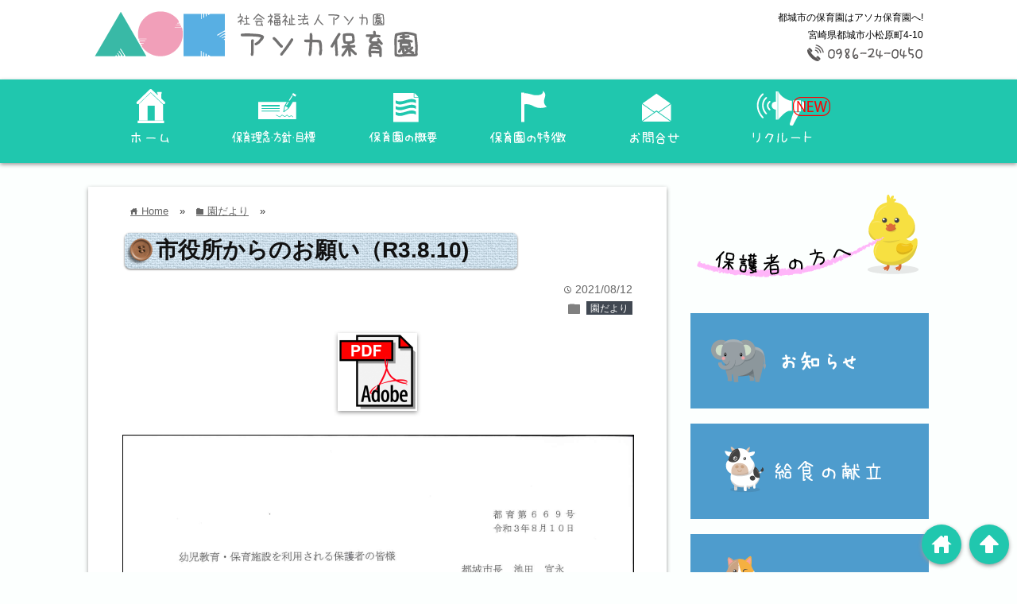

--- FILE ---
content_type: text/html; charset=UTF-8
request_url: https://www.asoka-hoikuen.com/garden/%E5%B8%82%E5%BD%B9%E6%89%80%E3%81%8B%E3%82%89%E3%81%AE%E3%81%8A%E9%A1%98%E3%81%84%EF%BC%88r3-8-10/
body_size: 14664
content:
<!DOCTYPE html>
<html lang="ja">
    <head prefix="og: http://ogp.me/ns# fb: http://ogp.me/ns/fb# website: http://ogp.me/ns/blog#">

        <meta charset="UTF-8">
        <!--地<meta name="viewport" content="width= device-width">ら-->
        <meta name="viewport" content="width=device-width, initial-scale=1, maximum-scale=1.0, minimum-scale=1.0, user-scalable=no">

                <link rel="shortcut icon" href="http://asoka-hoikuen.com/wp/wp-content/uploads/2017/02/ico.png" >
              
                            <link rel="apple-touch-icon" href="http://asoka-hoikuen.com/wp/wp-content/uploads/2017/02/ico.png">
              
              <!-- rss feed -->
              <link rel="alternate" type="application/rss+xml" title="都城市の保育園はアソカ保育園へ! RSS Feed" href="https://www.asoka-hoikuen.com/feed/" />

        <!-- IE8以下をhtml5に対応させる -->
        <!--[if lt IE 9]>
        <script src="http://html5shiv.googlecode.com/svn/trunk/html.js" async></script>
        <![endif]-->

        <!-- ページタイトルを取得 -->
        
        



        <!-- description、サムネイルurlを取得 -->
        
        <meta name="description" content="

...">

        <!-- ogp -->
        <meta property="og:title" content="市役所からのお願い（R3.8.10) | 都城市の保育園はアソカ保育園へ!都城市の保育園はアソカ保育園へ!" >
        <meta property="og:type" content="blog" />
        <meta property="og:description" content="

...">
        <meta property="og:url" content="https://www.asoka-hoikuen.com/garden/%E5%B8%82%E5%BD%B9%E6%89%80%E3%81%8B%E3%82%89%E3%81%AE%E3%81%8A%E9%A1%98%E3%81%84%EF%BC%88r3-8-10/" >
              <meta property="og:image" content="https://www.asoka-hoikuen.com/wp-content/uploads/2017/05/adobe-pdf_f-e1494244297611.png" >
        <meta property="og:site_name" content="都城市の保育園はアソカ保育園へ!" >
        <meta property="fb:app_id" content="" >

        <!-- twitter card -->
        <meta name="twitter:card" content="summary_large_image">
        <meta name="twitter:site" content="https://twitter.com/asoka_hoikuen">

        <!-- タグページはnoindex -->
        
        
        <!-- 分割ページSEO -->
                <script type="text/javascript" src="https://ajax.googleapis.com/ajax/libs/jquery/1.11.3/jquery.min.js"></script>
        
		<!-- All in One SEO 4.1.0.3 -->
		<title>市役所からのお願い（R3.8.10) | 都城市の保育園はアソカ保育園へ!</title>
		<link rel="canonical" href="https://www.asoka-hoikuen.com/garden/%e5%b8%82%e5%bd%b9%e6%89%80%e3%81%8b%e3%82%89%e3%81%ae%e3%81%8a%e9%a1%98%e3%81%84%ef%bc%88r3-8-10/" />
		<meta property="og:site_name" content="アソカ保育園" />
		<meta property="og:type" content="article" />
		<meta property="og:title" content="市役所からのお願い（R3.8.10) | 都城市の保育園はアソカ保育園へ!" />
		<meta property="og:url" content="https://www.asoka-hoikuen.com/garden/%e5%b8%82%e5%bd%b9%e6%89%80%e3%81%8b%e3%82%89%e3%81%ae%e3%81%8a%e9%a1%98%e3%81%84%ef%bc%88r3-8-10/" />
		<meta property="og:image" content="https://www.asoka-hoikuen.com/wp-content/uploads/2017/03/1ef3ddeff6b0d1d2f8bdb1fb58087827.jpg" />
		<meta property="og:image:secure_url" content="https://www.asoka-hoikuen.com/wp-content/uploads/2017/03/1ef3ddeff6b0d1d2f8bdb1fb58087827.jpg" />
		<meta property="og:image:width" content="1440" />
		<meta property="og:image:height" content="1080" />
		<meta property="article:published_time" content="2021-08-11T23:09:07Z" />
		<meta property="article:modified_time" content="2021-08-11T23:09:16Z" />
		<meta name="twitter:card" content="summary" />
		<meta name="twitter:domain" content="www.asoka-hoikuen.com" />
		<meta name="twitter:title" content="市役所からのお願い（R3.8.10) | 都城市の保育園はアソカ保育園へ!" />
		<meta name="twitter:image" content="https://www.asoka-hoikuen.com/wp-content/uploads/2017/03/1ef3ddeff6b0d1d2f8bdb1fb58087827.jpg" />
		<meta name="google" content="nositelinkssearchbox" />
		<script type="application/ld+json" class="aioseo-schema">
			{"@context":"https:\/\/schema.org","@graph":[{"@type":"WebSite","@id":"https:\/\/www.asoka-hoikuen.com\/#website","url":"https:\/\/www.asoka-hoikuen.com\/","name":"\u90fd\u57ce\u5e02\u306e\u4fdd\u80b2\u5712\u306f\u30a2\u30bd\u30ab\u4fdd\u80b2\u5712\u3078!","description":"\u90fd\u57ce\u5e02\u306e\u4fdd\u80b2\u5712\u306f\u30a2\u30bd\u30ab\u4fdd\u80b2\u5712\u3078!","publisher":{"@id":"https:\/\/www.asoka-hoikuen.com\/#organization"}},{"@type":"Organization","@id":"https:\/\/www.asoka-hoikuen.com\/#organization","name":"\u90fd\u57ce\u5e02\u306e\u4fdd\u80b2\u5712\u306f\u30a2\u30bd\u30ab\u4fdd\u80b2\u5712\u3078!","url":"https:\/\/www.asoka-hoikuen.com\/"},{"@type":"BreadcrumbList","@id":"https:\/\/www.asoka-hoikuen.com\/garden\/%e5%b8%82%e5%bd%b9%e6%89%80%e3%81%8b%e3%82%89%e3%81%ae%e3%81%8a%e9%a1%98%e3%81%84%ef%bc%88r3-8-10\/#breadcrumblist","itemListElement":[{"@type":"ListItem","@id":"https:\/\/www.asoka-hoikuen.com\/#listItem","position":"1","item":{"@id":"https:\/\/www.asoka-hoikuen.com\/#item","name":"\u30db\u30fc\u30e0","description":"\u90fd\u57ce\u5e02\u306e\u4fdd\u80b2\u5712\u306f\u30a2\u30bd\u30ab\u4fdd\u80b2\u5712\u3078!","url":"https:\/\/www.asoka-hoikuen.com\/"},"nextItem":"https:\/\/www.asoka-hoikuen.com\/garden\/#listItem"},{"@type":"ListItem","@id":"https:\/\/www.asoka-hoikuen.com\/garden\/#listItem","position":"2","item":{"@id":"https:\/\/www.asoka-hoikuen.com\/garden\/#item","name":"\u5712\u3060\u3088\u308a","url":"https:\/\/www.asoka-hoikuen.com\/garden\/"},"nextItem":"https:\/\/www.asoka-hoikuen.com\/garden\/%e5%b8%82%e5%bd%b9%e6%89%80%e3%81%8b%e3%82%89%e3%81%ae%e3%81%8a%e9%a1%98%e3%81%84%ef%bc%88r3-8-10\/#listItem","previousItem":"https:\/\/www.asoka-hoikuen.com\/#listItem"},{"@type":"ListItem","@id":"https:\/\/www.asoka-hoikuen.com\/garden\/%e5%b8%82%e5%bd%b9%e6%89%80%e3%81%8b%e3%82%89%e3%81%ae%e3%81%8a%e9%a1%98%e3%81%84%ef%bc%88r3-8-10\/#listItem","position":"3","item":{"@id":"https:\/\/www.asoka-hoikuen.com\/garden\/%e5%b8%82%e5%bd%b9%e6%89%80%e3%81%8b%e3%82%89%e3%81%ae%e3%81%8a%e9%a1%98%e3%81%84%ef%bc%88r3-8-10\/#item","name":"\u5e02\u5f79\u6240\u304b\u3089\u306e\u304a\u9858\u3044\uff08R3.8.10)","url":"https:\/\/www.asoka-hoikuen.com\/garden\/%e5%b8%82%e5%bd%b9%e6%89%80%e3%81%8b%e3%82%89%e3%81%ae%e3%81%8a%e9%a1%98%e3%81%84%ef%bc%88r3-8-10\/"},"previousItem":"https:\/\/www.asoka-hoikuen.com\/garden\/#listItem"}]},{"@type":"Person","@id":"https:\/\/www.asoka-hoikuen.com\/author\/staff\/#author","url":"https:\/\/www.asoka-hoikuen.com\/author\/staff\/","name":"\u30b9\u30bf\u30c3\u30d5\u30a2\u30bd\u30ab\u4fdd\u80b2\u5712","image":{"@type":"ImageObject","@id":"https:\/\/www.asoka-hoikuen.com\/garden\/%e5%b8%82%e5%bd%b9%e6%89%80%e3%81%8b%e3%82%89%e3%81%ae%e3%81%8a%e9%a1%98%e3%81%84%ef%bc%88r3-8-10\/#authorImage","url":"https:\/\/secure.gravatar.com\/avatar\/e0636fc27252376b33603fc0d294a701?s=96&d=mm&r=g","width":"96","height":"96","caption":"\u30b9\u30bf\u30c3\u30d5\u30a2\u30bd\u30ab\u4fdd\u80b2\u5712"}},{"@type":"WebPage","@id":"https:\/\/www.asoka-hoikuen.com\/garden\/%e5%b8%82%e5%bd%b9%e6%89%80%e3%81%8b%e3%82%89%e3%81%ae%e3%81%8a%e9%a1%98%e3%81%84%ef%bc%88r3-8-10\/#webpage","url":"https:\/\/www.asoka-hoikuen.com\/garden\/%e5%b8%82%e5%bd%b9%e6%89%80%e3%81%8b%e3%82%89%e3%81%ae%e3%81%8a%e9%a1%98%e3%81%84%ef%bc%88r3-8-10\/","name":"\u5e02\u5f79\u6240\u304b\u3089\u306e\u304a\u9858\u3044\uff08R3.8.10) | \u90fd\u57ce\u5e02\u306e\u4fdd\u80b2\u5712\u306f\u30a2\u30bd\u30ab\u4fdd\u80b2\u5712\u3078!","inLanguage":"ja","isPartOf":{"@id":"https:\/\/www.asoka-hoikuen.com\/#website"},"breadcrumb":{"@id":"https:\/\/www.asoka-hoikuen.com\/garden\/%e5%b8%82%e5%bd%b9%e6%89%80%e3%81%8b%e3%82%89%e3%81%ae%e3%81%8a%e9%a1%98%e3%81%84%ef%bc%88r3-8-10\/#breadcrumblist"},"author":"https:\/\/www.asoka-hoikuen.com\/garden\/%e5%b8%82%e5%bd%b9%e6%89%80%e3%81%8b%e3%82%89%e3%81%ae%e3%81%8a%e9%a1%98%e3%81%84%ef%bc%88r3-8-10\/#author","creator":"https:\/\/www.asoka-hoikuen.com\/garden\/%e5%b8%82%e5%bd%b9%e6%89%80%e3%81%8b%e3%82%89%e3%81%ae%e3%81%8a%e9%a1%98%e3%81%84%ef%bc%88r3-8-10\/#author","image":{"@type":"ImageObject","@id":"https:\/\/www.asoka-hoikuen.com\/#mainImage","url":"https:\/\/i0.wp.com\/www.asoka-hoikuen.com\/wp-content\/uploads\/2017\/05\/adobe-pdf_f-e1494244297611.png?fit=100%2C98&ssl=1","width":"100","height":"98"},"primaryImageOfPage":{"@id":"https:\/\/www.asoka-hoikuen.com\/garden\/%e5%b8%82%e5%bd%b9%e6%89%80%e3%81%8b%e3%82%89%e3%81%ae%e3%81%8a%e9%a1%98%e3%81%84%ef%bc%88r3-8-10\/#mainImage"},"datePublished":"2021-08-11T23:09:07+09:00","dateModified":"2021-08-11T23:09:16+09:00"},{"@type":"Article","@id":"https:\/\/www.asoka-hoikuen.com\/garden\/%e5%b8%82%e5%bd%b9%e6%89%80%e3%81%8b%e3%82%89%e3%81%ae%e3%81%8a%e9%a1%98%e3%81%84%ef%bc%88r3-8-10\/#article","name":"\u5e02\u5f79\u6240\u304b\u3089\u306e\u304a\u9858\u3044\uff08R3.8.10) | \u90fd\u57ce\u5e02\u306e\u4fdd\u80b2\u5712\u306f\u30a2\u30bd\u30ab\u4fdd\u80b2\u5712\u3078!","headline":"\u5e02\u5f79\u6240\u304b\u3089\u306e\u304a\u9858\u3044\uff08R3.8.10)","author":{"@id":"https:\/\/www.asoka-hoikuen.com\/author\/staff\/#author"},"publisher":{"@id":"https:\/\/www.asoka-hoikuen.com\/#organization"},"datePublished":"2021-08-11T23:09:07+09:00","dateModified":"2021-08-11T23:09:16+09:00","articleSection":"\u5712\u3060\u3088\u308a","mainEntityOfPage":{"@id":"https:\/\/www.asoka-hoikuen.com\/garden\/%e5%b8%82%e5%bd%b9%e6%89%80%e3%81%8b%e3%82%89%e3%81%ae%e3%81%8a%e9%a1%98%e3%81%84%ef%bc%88r3-8-10\/#webpage"},"isPartOf":{"@id":"https:\/\/www.asoka-hoikuen.com\/garden\/%e5%b8%82%e5%bd%b9%e6%89%80%e3%81%8b%e3%82%89%e3%81%ae%e3%81%8a%e9%a1%98%e3%81%84%ef%bc%88r3-8-10\/#webpage"},"image":{"@type":"ImageObject","@id":"https:\/\/www.asoka-hoikuen.com\/#articleImage","url":"https:\/\/i0.wp.com\/www.asoka-hoikuen.com\/wp-content\/uploads\/2017\/05\/adobe-pdf_f-e1494244297611.png?fit=100%2C98&ssl=1","width":"100","height":"98"}}]}
		</script>
		<script type="text/javascript" >
			window.ga=window.ga||function(){(ga.q=ga.q||[]).push(arguments)};ga.l=+new Date;
			ga('create', "UA-17737280-9", { 'cookieDomain': '(function(i,s,o,g,r,a,m){i[\'googleanalyticsobject\']=r;i[r]=i[r]||function(){ (i[r].q=i[r].q||[]).push(arguments)},i[r].l=1*new date();a=s.createelement(o), m=s.getelementsbytagname(o)[0];a.async=1;a.src=g;m.parentnode.insertbefore(a,m) })(window,document,\'script\',\'https://www.google-analytics.com/analytics.js\',\'ga\'); ga(\'create\', \'ua-17737280-9\', \'auto\'); ga(\'send\', \'pageview\');' } );
			ga('send', 'pageview');
		</script>
		<script async src="https://www.google-analytics.com/analytics.js"></script>
		<!-- All in One SEO -->

<link rel='dns-prefetch' href='//webfonts.sakura.ne.jp' />
<link rel='dns-prefetch' href='//s0.wp.com' />
<link rel='dns-prefetch' href='//secure.gravatar.com' />
<link rel='dns-prefetch' href='//s.w.org' />
<link rel="alternate" type="application/rss+xml" title="都城市の保育園はアソカ保育園へ! &raquo; 市役所からのお願い（R3.8.10) のコメントのフィード" href="https://www.asoka-hoikuen.com/garden/%e5%b8%82%e5%bd%b9%e6%89%80%e3%81%8b%e3%82%89%e3%81%ae%e3%81%8a%e9%a1%98%e3%81%84%ef%bc%88r3-8-10/feed/" />
		<script type="text/javascript">
			window._wpemojiSettings = {"baseUrl":"https:\/\/s.w.org\/images\/core\/emoji\/12.0.0-1\/72x72\/","ext":".png","svgUrl":"https:\/\/s.w.org\/images\/core\/emoji\/12.0.0-1\/svg\/","svgExt":".svg","source":{"concatemoji":"https:\/\/www.asoka-hoikuen.com\/wp-includes\/js\/wp-emoji-release.min.js"}};
			!function(e,a,t){var n,r,o,i=a.createElement("canvas"),p=i.getContext&&i.getContext("2d");function s(e,t){var a=String.fromCharCode;p.clearRect(0,0,i.width,i.height),p.fillText(a.apply(this,e),0,0);e=i.toDataURL();return p.clearRect(0,0,i.width,i.height),p.fillText(a.apply(this,t),0,0),e===i.toDataURL()}function c(e){var t=a.createElement("script");t.src=e,t.defer=t.type="text/javascript",a.getElementsByTagName("head")[0].appendChild(t)}for(o=Array("flag","emoji"),t.supports={everything:!0,everythingExceptFlag:!0},r=0;r<o.length;r++)t.supports[o[r]]=function(e){if(!p||!p.fillText)return!1;switch(p.textBaseline="top",p.font="600 32px Arial",e){case"flag":return s([127987,65039,8205,9895,65039],[127987,65039,8203,9895,65039])?!1:!s([55356,56826,55356,56819],[55356,56826,8203,55356,56819])&&!s([55356,57332,56128,56423,56128,56418,56128,56421,56128,56430,56128,56423,56128,56447],[55356,57332,8203,56128,56423,8203,56128,56418,8203,56128,56421,8203,56128,56430,8203,56128,56423,8203,56128,56447]);case"emoji":return!s([55357,56424,55356,57342,8205,55358,56605,8205,55357,56424,55356,57340],[55357,56424,55356,57342,8203,55358,56605,8203,55357,56424,55356,57340])}return!1}(o[r]),t.supports.everything=t.supports.everything&&t.supports[o[r]],"flag"!==o[r]&&(t.supports.everythingExceptFlag=t.supports.everythingExceptFlag&&t.supports[o[r]]);t.supports.everythingExceptFlag=t.supports.everythingExceptFlag&&!t.supports.flag,t.DOMReady=!1,t.readyCallback=function(){t.DOMReady=!0},t.supports.everything||(n=function(){t.readyCallback()},a.addEventListener?(a.addEventListener("DOMContentLoaded",n,!1),e.addEventListener("load",n,!1)):(e.attachEvent("onload",n),a.attachEvent("onreadystatechange",function(){"complete"===a.readyState&&t.readyCallback()})),(n=t.source||{}).concatemoji?c(n.concatemoji):n.wpemoji&&n.twemoji&&(c(n.twemoji),c(n.wpemoji)))}(window,document,window._wpemojiSettings);
		</script>
		<style type="text/css">
img.wp-smiley,
img.emoji {
	display: inline !important;
	border: none !important;
	box-shadow: none !important;
	height: 1em !important;
	width: 1em !important;
	margin: 0 .07em !important;
	vertical-align: -0.1em !important;
	background: none !important;
	padding: 0 !important;
}
</style>
	<link rel='stylesheet' id='wp-block-library-css'  href='https://www.asoka-hoikuen.com/wp-includes/css/dist/block-library/style.min.css' type='text/css' media='all' />
<link rel='stylesheet' id='contact-form-7-css'  href='https://www.asoka-hoikuen.com/wp-content/plugins/contact-form-7/includes/css/styles.css' type='text/css' media='all' />
<link rel='stylesheet' id='foobox-free-min-css'  href='https://www.asoka-hoikuen.com/wp-content/plugins/foobox-image-lightbox/free/css/foobox.free.min.css' type='text/css' media='all' />
<link rel='stylesheet' id='bwg_fonts-css'  href='https://www.asoka-hoikuen.com/wp-content/plugins/photo-gallery/css/bwg-fonts/fonts.css' type='text/css' media='all' />
<link rel='stylesheet' id='sumoselect-css'  href='https://www.asoka-hoikuen.com/wp-content/plugins/photo-gallery/css/sumoselect.min.css' type='text/css' media='all' />
<link rel='stylesheet' id='mCustomScrollbar-css'  href='https://www.asoka-hoikuen.com/wp-content/plugins/photo-gallery/css/jquery.mCustomScrollbar.min.css' type='text/css' media='all' />
<link rel='stylesheet' id='bwg_googlefonts-css'  href='https://fonts.googleapis.com/css?family=Ubuntu&#038;subset=greek,latin,greek-ext,vietnamese,cyrillic-ext,latin-ext,cyrillic' type='text/css' media='all' />
<link rel='stylesheet' id='bwg_frontend-css'  href='https://www.asoka-hoikuen.com/wp-content/plugins/photo-gallery/css/styles.min.css' type='text/css' media='all' />
<link rel='stylesheet' id='whats-new-style-css'  href='https://www.asoka-hoikuen.com/wp-content/plugins/whats-new-genarator/whats-new.css' type='text/css' media='all' />
<link rel='stylesheet' id='parent-style-css'  href='https://www.asoka-hoikuen.com/wp-content/themes/wp_material/style.css' type='text/css' media='all' />
<link rel='stylesheet' id='child-style-css'  href='https://www.asoka-hoikuen.com/wp-content/themes/wp_material_child/style.css' type='text/css' media='all' />
<link rel='stylesheet' id='style-css'  href='https://www.asoka-hoikuen.com/wp-content/themes/wp_material_child/style.css' type='text/css' media='all' />
<link rel='stylesheet' id='tablepress-default-css'  href='https://www.asoka-hoikuen.com/wp-content/tablepress-combined.min.css' type='text/css' media='all' />
<!--[if lt IE 9]>
<link rel='stylesheet' id='vc_lte_ie9-css'  href='https://www.asoka-hoikuen.com/wp-content/plugins/js_composer/assets/css/vc_lte_ie9.min.css' type='text/css' media='screen' />
<![endif]-->
<link rel='stylesheet' id='social-logos-css'  href='https://www.asoka-hoikuen.com/wp-content/plugins/jetpack/_inc/social-logos/social-logos.min.css' type='text/css' media='all' />
<link rel='stylesheet' id='jetpack_css-css'  href='https://www.asoka-hoikuen.com/wp-content/plugins/jetpack/css/jetpack.css' type='text/css' media='all' />
<script type='text/javascript' src='https://www.asoka-hoikuen.com/wp-includes/js/jquery/jquery.js'></script>
<script type='text/javascript' src='https://www.asoka-hoikuen.com/wp-includes/js/jquery/jquery-migrate.min.js'></script>
<script type='text/javascript'>
/* <![CDATA[ */
var related_posts_js_options = {"post_heading":"h4"};
/* ]]> */
</script>
<script type='text/javascript' src='https://www.asoka-hoikuen.com/wp-content/plugins/jetpack/_inc/build/related-posts/related-posts.min.js'></script>
<script type='text/javascript' src='//webfonts.sakura.ne.jp/js/sakurav2.js?fadein=0'></script>
<script type='text/javascript' src='https://www.asoka-hoikuen.com/wp-content/plugins/photo-gallery/js/jquery.sumoselect.min.js'></script>
<script type='text/javascript' src='https://www.asoka-hoikuen.com/wp-content/plugins/photo-gallery/js/jquery.mobile.min.js'></script>
<script type='text/javascript' src='https://www.asoka-hoikuen.com/wp-content/plugins/photo-gallery/js/jquery.mCustomScrollbar.concat.min.js'></script>
<script type='text/javascript' src='https://www.asoka-hoikuen.com/wp-content/plugins/photo-gallery/js/jquery.fullscreen-0.4.1.min.js'></script>
<script type='text/javascript'>
/* <![CDATA[ */
var bwg_objectsL10n = {"bwg_field_required":"field is required.","bwg_mail_validation":"\u3053\u308c\u306f\u6709\u52b9\u306a\u30e1\u30fc\u30eb\u30a2\u30c9\u30ec\u30b9\u3067\u306f\u3042\u308a\u307e\u305b\u3093\u3002","bwg_search_result":"\u691c\u7d22\u306b\u4e00\u81f4\u3059\u308b\u753b\u50cf\u304c\u3042\u308a\u307e\u305b\u3093\u3002","bwg_select_tag":"Select Tag","bwg_order_by":"Order By","bwg_search":"\u691c\u7d22","bwg_show_ecommerce":"Show Ecommerce","bwg_hide_ecommerce":"Hide Ecommerce","bwg_show_comments":"\u30b3\u30e1\u30f3\u30c8\u3092\u8868\u793a\u3057\u307e\u3059","bwg_hide_comments":"\u30b3\u30e1\u30f3\u30c8\u3092\u975e\u8868\u793a\u306b\u3057\u307e\u3059","bwg_restore":"\u5fa9\u5143\u3057\u307e\u3059","bwg_maximize":"\u6700\u5927\u5316\u3057\u307e\u3059","bwg_fullscreen":"\u30d5\u30eb\u30b9\u30af\u30ea\u30fc\u30f3","bwg_exit_fullscreen":"\u30d5\u30eb\u30b9\u30af\u30ea\u30fc\u30f3\u3092\u7d42\u4e86\u3057\u307e\u3059","bwg_search_tag":"SEARCH...","bwg_tag_no_match":"No tags found","bwg_all_tags_selected":"All tags selected","bwg_tags_selected":"tags selected","play":"\u518d\u751f","pause":"\u4e00\u6642\u505c\u6b62\u3057\u307e\u3059","is_pro":"","bwg_play":"\u518d\u751f","bwg_pause":"\u4e00\u6642\u505c\u6b62\u3057\u307e\u3059","bwg_hide_info":"\u60c5\u5831\u3092\u96a0\u3059","bwg_show_info":"\u60c5\u5831\u3092\u8868\u793a\u3057\u307e\u3059","bwg_hide_rating":"\u96a0\u3059\u8a55\u4fa1","bwg_show_rating":"\u8a55\u4fa1\u3092\u8868\u793a\u3057\u307e\u3059","ok":"Ok","cancel":"Cancel","select_all":"Select all","lazy_load":"0","lazy_loader":"https:\/\/www.asoka-hoikuen.com\/wp-content\/plugins\/photo-gallery\/images\/ajax_loader.png","front_ajax":"0","bwg_tag_see_all":"see all tags","bwg_tag_see_less":"see less tags"};
/* ]]> */
</script>
<script type='text/javascript' src='https://www.asoka-hoikuen.com/wp-content/plugins/photo-gallery/js/scripts.min.js'></script>
<script type='text/javascript'>
/* Run FooBox FREE (v2.7.16) */
var FOOBOX = window.FOOBOX = {
	ready: true,
	disableOthers: false,
	o: {wordpress: { enabled: true }, countMessage:'image %index of %total', excludes:'.fbx-link,.nofoobox,.nolightbox,a[href*="pinterest.com/pin/create/button/"]', affiliate : { enabled: false }},
	selectors: [
		".foogallery-container.foogallery-lightbox-foobox", ".foogallery-container.foogallery-lightbox-foobox-free", ".gallery", ".wp-block-gallery", ".wp-caption", ".wp-block-image", "a:has(img[class*=wp-image-])", ".foobox"
	],
	pre: function( $ ){
		// Custom JavaScript (Pre)
		
	},
	post: function( $ ){
		// Custom JavaScript (Post)
		
		// Custom Captions Code
		
	},
	custom: function( $ ){
		// Custom Extra JS
		
	}
};
</script>
<script type='text/javascript' src='https://www.asoka-hoikuen.com/wp-content/plugins/foobox-image-lightbox/free/js/foobox.free.min.js'></script>
<link rel='https://api.w.org/' href='https://www.asoka-hoikuen.com/wp-json/' />
<link rel="EditURI" type="application/rsd+xml" title="RSD" href="https://www.asoka-hoikuen.com/xmlrpc.php?rsd" />
<link rel="wlwmanifest" type="application/wlwmanifest+xml" href="https://www.asoka-hoikuen.com/wp-includes/wlwmanifest.xml" /> 
<link rel='prev' title='連休やお盆休みの過ごし方についてのお願い' href='https://www.asoka-hoikuen.com/garden/%e9%80%a3%e4%bc%91%e3%82%84%e3%81%8a%e7%9b%86%e4%bc%91%e3%81%bf%e3%81%ae%e9%81%8e%e3%81%94%e3%81%97%e6%96%b9%e3%81%ab%e3%81%a4%e3%81%84%e3%81%a6%e3%81%ae%e3%81%8a%e9%a1%98%e3%81%84/' />
<link rel='next' title='園だより（9月）' href='https://www.asoka-hoikuen.com/garden/%e5%9c%92%e3%81%a0%e3%82%88%e3%82%8a%ef%bc%889%e6%9c%88%ef%bc%89-2/' />
<meta name="generator" content="WordPress 5.3.20" />
<link rel='shortlink' href='https://wp.me/p8Mgre-Am' />
<link rel="alternate" type="application/json+oembed" href="https://www.asoka-hoikuen.com/wp-json/oembed/1.0/embed?url=https%3A%2F%2Fwww.asoka-hoikuen.com%2Fgarden%2F%25e5%25b8%2582%25e5%25bd%25b9%25e6%2589%2580%25e3%2581%258b%25e3%2582%2589%25e3%2581%25ae%25e3%2581%258a%25e9%25a1%2598%25e3%2581%2584%25ef%25bc%2588r3-8-10%2F" />
<link rel="alternate" type="text/xml+oembed" href="https://www.asoka-hoikuen.com/wp-json/oembed/1.0/embed?url=https%3A%2F%2Fwww.asoka-hoikuen.com%2Fgarden%2F%25e5%25b8%2582%25e5%25bd%25b9%25e6%2589%2580%25e3%2581%258b%25e3%2582%2589%25e3%2581%25ae%25e3%2581%258a%25e9%25a1%2598%25e3%2581%2584%25ef%25bc%2588r3-8-10%2F&#038;format=xml" />

<link rel='dns-prefetch' href='//v0.wordpress.com'/>
<link rel='dns-prefetch' href='//i0.wp.com'/>
<link rel='dns-prefetch' href='//i1.wp.com'/>
<link rel='dns-prefetch' href='//i2.wp.com'/>
<style type='text/css'>img#wpstats{display:none}</style>	<style>
	.main-color-background,
	.content h2{background-color: #ffffff;}
	.main-color-font{color: #ffffff;}
	.site-title, .site-title a, .site-desc, .content h2, .more-link, .min-more-link, .go-comment-arrow{color: #020202;}
	.content h3{border-bottom: 3px solid #ffffff;}
	.content h4{border-left: 8px solid #ffffff;}
	.content h5{border-left: 3px solid #ffffff}
	.share, .comments-header{border-bottom: 2px solid #ffffff;}
	.sub-color-background{background-color: #20c7ae;}

	.no-thumbnail p:hover,
	.post-title a:hover,
	.bread ul li a:hover,
	.site-title a:hover,
	.kanren-post-name a:hover,
	.same-tag a:hover,
	.same-category a:hover,
	.side .box a:hover,
	.footer a:hover{color: #f89cba;}

	.nav-inner ul li a:hover,
	.cat-link a:hover,
	.more-link:hover,
	.min-more-link:hover,
	.pagenavi .current,
	.pagenavi a:hover,
	.com-nav a:hover,
	.go-comment-arrow:hover,
	.search-submit:hover,
	.move-button:hover{background-color: #f89cba;}
	.no-thumbnail{height: 180px;}
	.thumb-box{max-height: 180px;}
	.main-color-font, .content h2{text-shadow: 1px 1px 1px #333;}	.follow-icon{width: 20%;}
	</style>
<meta name="generator" content="Powered by WPBakery Page Builder - drag and drop page builder for WordPress."/>
<style type="text/css" id="custom-background-css">
body.custom-background { background-color: #fcfffe; }
</style>
				<style type="text/css" id="wp-custom-css">
				/*
ここに独自の CSS を追加することができます。

詳しくは上のヘルプアイコンをクリックしてください。
*/

  .su-tabs.my-custom-tabs { background-color: #84ADEA }
  .su-tabs.my-custom-tabs .su-tabs-nav span { font-size: 1.3em }
  .su-tabs.my-custom-tabs .su-tabs-nav span.su-tabs-current { background-color: #EDFAFF }
  .su-tabs.my-custom-tabs .su-tabs-pane {
    padding: 1em;
    font-size: 1.3em;
    background-color: #EDFAFF;
  }

.content img.aligncenter {
    box-shadow: none ;
}

.aks {
    word-break: keep-all;
    font-size: 1.3em;
}








			</style>
		<noscript><style> .wpb_animate_when_almost_visible { opacity: 1; }</style></noscript>    </head>


    <body class="post-template-default single single-post postid-2254 single-format-standard custom-background locale-ja wpb-js-composer js-comp-ver-6.0.5 vc_responsive">
        <div class="header main-color-background">
            <div class="header-inner">
                <div id="header-left">
                    
                                                            <p><a href="https://www.asoka-hoikuen.com"><img class='header-img' src='https://www.asoka-hoikuen.com/wp-content/uploads/2017/03/0265da54d170df8cb4806e96e65b0aa3-1.png' alt='都城市の保育園はアソカ保育園へ!'></a></p>
                                                        </div><!-- .header-left -->
                <div id="header-right">
                    <div class="site-desc">都城市の保育園はアソカ保育園へ!</div>                    <div class="hours">宮崎県都城市小松原町4-10</div>
                    <div class="contact"><img src="http://asoka-hoikuen.com/wp-content/uploads/2017/02/tel.png" alt="電話番号"></div>
                </div><!-- .header-right -->
            </div><!-- .header-inner -->
        </div><!-- .header -->
        <nav class="sub-color-background">
            <div class="nav-inner">
                <p class="menu-mobile">MENU</p>
                <div class="menu-menu-1-container">
                    <div class="pc-nav">
                        <div class="menu-menu-1-container">
                            <ul id="gnav-ul" class="menu">
                                <li id="menu-item-24" class="menu-item menu-item-type-post_type menu-item-object-page menu-item-home current-menu-item page_item page-item-13 current_page_item menu-item-24"><a href="http://www.asoka-hoikuen.com/"><img src="http://www.asoka-hoikuen.com/wp-content/uploads/2017/03/a8eea0152245f831e71fa1507df15b73-1.png"></a><ul class="child"><li><a href="/園での様子/">園での様子</a></li></ul></li>
                                <li id="menu-item-121" class="menu-item menu-item-type-post_type menu-item-object-page menu-item-121">
                                    <a href="http://www.asoka-hoikuen.com/%e4%bf%9d%e8%82%b2%e7%90%86%e5%bf%b5%e3%83%bb%e6%96%b9%e9%87%9d%e3%83%bb%e7%9b%ae%e6%a8%99/">
                                        <img src="http://www.asoka-hoikuen.com/wp-content/uploads/2017/03/e1049c0a0bd9ffc9c99a17755cca1302-1.png">
                                    </a>
                                </li>
                                <li id="menu-item-161" class="menu-item menu-item-type-post_type menu-item-object-page menu-item-161">
                                    <a href="http://www.asoka-hoikuen.com/%e4%bf%9d%e8%82%b2%e5%9c%92%e3%81%ae%e6%a6%82%e8%a6%81/">
                                        <img src="http://www.asoka-hoikuen.com/wp-content/uploads/2017/03/16e5b452f948d4f9461db6df47fd0fc8.png">
                                    </a>
                                </li>
                                <li id="menu-item-127" class="menu-item menu-item-type-post_type menu-item-object-page menu-item-127">
                                    <a href="http://www.asoka-hoikuen.com/%e4%bf%9d%e8%82%b2%e5%9c%92%e3%81%ae%e7%89%b9%e5%be%b4/"><img src="http://www.asoka-hoikuen.com/wp-content/uploads/2017/03/0c2d45eeefc1276b1cb929ad70afbd43-1.png"></a>
                                </li>
                                <li id="menu-item-126" class="menu-item menu-item-type-post_type menu-item-object-page menu-item-126">
                                    <a href="http://www.asoka-hoikuen.com/%e3%81%8a%e5%95%8f%e5%90%88%e3%81%9b/"><img src="http://www.asoka-hoikuen.com/wp-content/uploads/2017/03/e9aefe908bbffff615ce8ed8d09ca28c-1.png"></a>
                                </li>
                                <li id="menu-item-124" class="menu-item menu-item-type-post_type menu-item-object-page menu-item-124">
                                    <a href="http://www.asoka-hoikuen.com/%e3%83%aa%e3%82%af%e3%83%ab%e3%83%bc%e3%83%88/"><img src="http://www.asoka-hoikuen.com/wp-content/uploads/2017/03/b7bf69ec5f7120592865ba3677a15bee-1.png"></a>
                                </li>
                            </ul>
                        </div>
                    </div>
                    <ul class="sp-nav">
                        <li><a href="http://asoka-hoikuen.com/">ホーム</a><ul><li><a href="/園での様子/">園での様子</a></li></ul></li>
                        <li>
                            <a href="http://asoka-hoikuen.com/%e4%bf%9d%e8%82%b2%e7%90%86%e5%bf%b5%e3%83%bb%e6%96%b9%e9%87%9d%e3%83%bb%e7%9b%ae%e6%a8%99/">保育理念・方針・目標</a>
                        </li>
                        <li>
                            <a href="http://asoka-hoikuen.com/%e4%bf%9d%e8%82%b2%e5%9c%92%e3%81%ae%e6%a6%82%e8%a6%81/">保育園の概要</a>
                        </li>
                        <li>
                            <a href="http://asoka-hoikuen.com/%e4%bf%9d%e8%82%b2%e5%9c%92%e3%81%ae%e7%89%b9%e5%be%b4/">保育園の特徴</a>
                        </li>
                        <li>
                            <a href="http://asoka-hoikuen.com/%e3%81%8a%e5%95%8f%e5%90%88%e3%81%9b/">お問合せ</a>
                        </li>
                        <li>
                            <a href="http://asoka-hoikuen.com/%e3%83%aa%e3%82%af%e3%83%ab%e3%83%bc%e3%83%88/">リクルート</a>
                        </li>
                    </ul>
                </div>
            </div>
        </nav>
        
        <script>
            $(function () {
                $('#gnav-ul li').hover(function () {
                    if (window.innerWidth > 1090) {
                        $("ul.child:not(:animated)", this).slideDown();
                    }
                }, function () {
                    if (window.innerWidth > 1090) {
                        $("ul.child", this).slideUp();
                    }
                });
            });
        </script>
        <div class="main-side">
            <div class="main"><div class="box content-box">
	<div class="content-header">
		<div class="bread" itemscope itemtype="http://data-vocabulary.org/Breadcrumb">
<ul>
	<li>
		<a href="https://www.asoka-hoikuen.com" itemprop="url"><span itemprop="title"><span class="lsf">home </span>Home</span></a>
	</li>

								&raquo;
			<li>
				<a href="https://www.asoka-hoikuen.com/category/garden/" itemprop="url">
				<span class="lsf">folder </span><span itemprop="title">園だより</span>
				</a>
			</li>
				&raquo;
	</ul>
</div><!-- .bread -->
		<h1 class="title">市役所からのお願い（R3.8.10)</h1>
		<p class="up-date"><span class="lsf">time </span>2021/08/12</p>
		<p class="cat-link"><span class="lsf cat-folder">folder </span><a href="https://www.asoka-hoikuen.com/category/garden/" rel="category tag">園だより</a></p>
	</div><!-- content-header -->

	<div class="content">
		<img width="100" height="98" src="https://i0.wp.com/www.asoka-hoikuen.com/wp-content/uploads/2017/05/adobe-pdf_f-e1494244297611.png?fit=100%2C98&amp;ssl=1" class="eye-catch wp-post-image" alt="市役所からのお願い（R3.8.10)" data-attachment-id="295" data-permalink="https://www.asoka-hoikuen.com/adobe-pdf_f/" data-orig-file="https://i0.wp.com/www.asoka-hoikuen.com/wp-content/uploads/2017/05/adobe-pdf_f-e1494244297611.png?fit=100%2C98&amp;ssl=1" data-orig-size="100,98" data-comments-opened="1" data-image-meta="{&quot;aperture&quot;:&quot;0&quot;,&quot;credit&quot;:&quot;&quot;,&quot;camera&quot;:&quot;&quot;,&quot;caption&quot;:&quot;&quot;,&quot;created_timestamp&quot;:&quot;0&quot;,&quot;copyright&quot;:&quot;&quot;,&quot;focal_length&quot;:&quot;0&quot;,&quot;iso&quot;:&quot;0&quot;,&quot;shutter_speed&quot;:&quot;0&quot;,&quot;title&quot;:&quot;&quot;,&quot;orientation&quot;:&quot;0&quot;}" data-image-title="adobe-pdf_f" data-image-description="" data-medium-file="https://i0.wp.com/www.asoka-hoikuen.com/wp-content/uploads/2017/05/adobe-pdf_f-e1494244297611.png?fit=300%2C295&amp;ssl=1" data-large-file="https://i0.wp.com/www.asoka-hoikuen.com/wp-content/uploads/2017/05/adobe-pdf_f-e1494244297611.png?fit=100%2C98&amp;ssl=1" />		<a href="https://www.asoka-hoikuen.com/wp-content/uploads/2021/08/20210812080258933.pdf" class="pdfemb-viewer" style="" data-width="max" data-height="max" data-mobile-width="500"  data-scrollbar="none" data-download="on" data-tracking="on" data-newwindow="on" data-pagetextbox="off" data-scrolltotop="off" data-startzoom="100" data-startfpzoom="100" data-toolbar="bottom" data-toolbar-fixed="off">20210812080258933<br/></a>
<p class="wp-block-pdfemb-pdf-embedder-viewer"></p>
<div class="sharedaddy sd-sharing-enabled"><div class="robots-nocontent sd-block sd-social sd-social-icon sd-sharing"><h3 class="sd-title">共有:</h3><div class="sd-content"><ul><li class="share-twitter"><a rel="nofollow noopener noreferrer" data-shared="sharing-twitter-2254" class="share-twitter sd-button share-icon no-text" href="https://www.asoka-hoikuen.com/garden/%e5%b8%82%e5%bd%b9%e6%89%80%e3%81%8b%e3%82%89%e3%81%ae%e3%81%8a%e9%a1%98%e3%81%84%ef%bc%88r3-8-10/?share=twitter" target="_blank" title="クリックして Twitter で共有"><span></span><span class="sharing-screen-reader-text">クリックして Twitter で共有 (新しいウィンドウで開きます)</span></a></li><li class="share-facebook"><a rel="nofollow noopener noreferrer" data-shared="sharing-facebook-2254" class="share-facebook sd-button share-icon no-text" href="https://www.asoka-hoikuen.com/garden/%e5%b8%82%e5%bd%b9%e6%89%80%e3%81%8b%e3%82%89%e3%81%ae%e3%81%8a%e9%a1%98%e3%81%84%ef%bc%88r3-8-10/?share=facebook" target="_blank" title="Facebook で共有するにはクリックしてください"><span></span><span class="sharing-screen-reader-text">Facebook で共有するにはクリックしてください (新しいウィンドウで開きます)</span></a></li><li class="share-end"></li></ul></div></div></div>
<div id='jp-relatedposts' class='jp-relatedposts' >
	<h3 class="jp-relatedposts-headline"><em>関連</em></h3>
</div>		<div class="clear"></div>
	</div><!-- .content -->


<h2 class="share">シェアする</h2>




<div class="share-buttons">

<!-- twitter -->
<div class="share-count-button">
<a class="no-deco" target="_blank" href="https://twitter.com/intent/tweet?url=https%3A%2F%2Fwww.asoka-hoikuen.com%2Fgarden%2F%25E5%25B8%2582%25E5%25BD%25B9%25E6%2589%2580%25E3%2581%258B%25E3%2582%2589%25E3%2581%25AE%25E3%2581%258A%25E9%25A1%2598%25E3%2581%2584%25EF%25BC%2588r3-8-10%2F&text=%E5%B8%82%E5%BD%B9%E6%89%80%E3%81%8B%E3%82%89%E3%81%AE%E3%81%8A%E9%A1%98%E3%81%84%EF%BC%88R3.8.10%29+%7C+%E9%83%BD%E5%9F%8E%E5%B8%82%E3%81%AE%E4%BF%9D%E8%82%B2%E5%9C%92%E3%81%AF%E3%82%A2%E3%82%BD%E3%82%AB%E4%BF%9D%E8%82%B2%E5%9C%92%E3%81%B8%21%E9%83%BD%E5%9F%8E%E5%B8%82%E3%81%AE%E4%BF%9D%E8%82%B2%E5%9C%92%E3%81%AF%E3%82%A2%E3%82%BD%E3%82%AB%E4%BF%9D%E8%82%B2%E5%9C%92%E3%81%B8%21">
<p class="share-button twitter lsf" style="line-height:55px; font-size:2.2em;">twitter</p>
</a>
</div>

<!-- facebook -->
<div class="share-count-button">
<a class="no-deco" target="_blank" href="https://www.facebook.com/sharer/sharer.php?u=https%3A%2F%2Fwww.asoka-hoikuen.com%2Fgarden%2F%25E5%25B8%2582%25E5%25BD%25B9%25E6%2589%2580%25E3%2581%258B%25E3%2582%2589%25E3%2581%25AE%25E3%2581%258A%25E9%25A1%2598%25E3%2581%2584%25EF%25BC%2588r3-8-10%2F&t=%E5%B8%82%E5%BD%B9%E6%89%80%E3%81%8B%E3%82%89%E3%81%AE%E3%81%8A%E9%A1%98%E3%81%84%EF%BC%88R3.8.10%29+%7C+%E9%83%BD%E5%9F%8E%E5%B8%82%E3%81%AE%E4%BF%9D%E8%82%B2%E5%9C%92%E3%81%AF%E3%82%A2%E3%82%BD%E3%82%AB%E4%BF%9D%E8%82%B2%E5%9C%92%E3%81%B8%21%E9%83%BD%E5%9F%8E%E5%B8%82%E3%81%AE%E4%BF%9D%E8%82%B2%E5%9C%92%E3%81%AF%E3%82%A2%E3%82%BD%E3%82%AB%E4%BF%9D%E8%82%B2%E5%9C%92%E3%81%B8%21">
<p class="share-button facebook lsf" style="line-height:55px; font-size:2.2em;">facebook</p>
</a>
</div>

<!-- hatebu -->
<div class="share-count-button">
<a class="no-deco" target="_blank" href="http://b.hatena.ne.jp/add?mode=confirm&url=https%3A%2F%2Fwww.asoka-hoikuen.com%2Fgarden%2F%25E5%25B8%2582%25E5%25BD%25B9%25E6%2589%2580%25E3%2581%258B%25E3%2582%2589%25E3%2581%25AE%25E3%2581%258A%25E9%25A1%2598%25E3%2581%2584%25EF%25BC%2588r3-8-10%2F&title=%E5%B8%82%E5%BD%B9%E6%89%80%E3%81%8B%E3%82%89%E3%81%AE%E3%81%8A%E9%A1%98%E3%81%84%EF%BC%88R3.8.10%29+%7C+%E9%83%BD%E5%9F%8E%E5%B8%82%E3%81%AE%E4%BF%9D%E8%82%B2%E5%9C%92%E3%81%AF%E3%82%A2%E3%82%BD%E3%82%AB%E4%BF%9D%E8%82%B2%E5%9C%92%E3%81%B8%21%E9%83%BD%E5%9F%8E%E5%B8%82%E3%81%AE%E4%BF%9D%E8%82%B2%E5%9C%92%E3%81%AF%E3%82%A2%E3%82%BD%E3%82%AB%E4%BF%9D%E8%82%B2%E5%9C%92%E3%81%B8%21">
<p class="share-button hatebu lsf" style="line-height:55px; font-size:2.2em;">hatenabookmark</p>
</a>
</div>

<!-- pocket -->
<div class="share-count-button">
<a class="no-deco" target="_blank" href="http://getpocket.com/edit?url=https%3A%2F%2Fwww.asoka-hoikuen.com%2Fgarden%2F%25E5%25B8%2582%25E5%25BD%25B9%25E6%2589%2580%25E3%2581%258B%25E3%2582%2589%25E3%2581%25AE%25E3%2581%258A%25E9%25A1%2598%25E3%2581%2584%25EF%25BC%2588r3-8-10%2F&title=%E5%B8%82%E5%BD%B9%E6%89%80%E3%81%8B%E3%82%89%E3%81%AE%E3%81%8A%E9%A1%98%E3%81%84%EF%BC%88R3.8.10%29+%7C+%E9%83%BD%E5%9F%8E%E5%B8%82%E3%81%AE%E4%BF%9D%E8%82%B2%E5%9C%92%E3%81%AF%E3%82%A2%E3%82%BD%E3%82%AB%E4%BF%9D%E8%82%B2%E5%9C%92%E3%81%B8%21%E9%83%BD%E5%9F%8E%E5%B8%82%E3%81%AE%E4%BF%9D%E8%82%B2%E5%9C%92%E3%81%AF%E3%82%A2%E3%82%BD%E3%82%AB%E4%BF%9D%E8%82%B2%E5%9C%92%E3%81%B8%21">
<p class="share-button pocket" style="line-height:55px; font-size:2.2em;"><span class="icon-pocket"></span></p>
</a>
</div>


<div class="share-count-button">
<a class="no-deco" target="_blank" href="http://line.me/R/msg/text/?%E5%B8%82%E5%BD%B9%E6%89%80%E3%81%8B%E3%82%89%E3%81%AE%E3%81%8A%E9%A1%98%E3%81%84%EF%BC%88R3.8.10%29+%7C+%E9%83%BD%E5%9F%8E%E5%B8%82%E3%81%AE%E4%BF%9D%E8%82%B2%E5%9C%92%E3%81%AF%E3%82%A2%E3%82%BD%E3%82%AB%E4%BF%9D%E8%82%B2%E5%9C%92%E3%81%B8%21%E9%83%BD%E5%9F%8E%E5%B8%82%E3%81%AE%E4%BF%9D%E8%82%B2%E5%9C%92%E3%81%AF%E3%82%A2%E3%82%BD%E3%82%AB%E4%BF%9D%E8%82%B2%E5%9C%92%E3%81%B8%21 https%3A%2F%2Fwww.asoka-hoikuen.com%2Fgarden%2F%25E5%25B8%2582%25E5%25BD%25B9%25E6%2589%2580%25E3%2581%258B%25E3%2582%2589%25E3%2581%25AE%25E3%2581%258A%25E9%25A1%2598%25E3%2581%2584%25EF%25BC%2588r3-8-10%2F">
<p class="share-button lsf line">line</p>
</a>
</div>
</div><!-- .share-buttons -->
<!-- 記事下プロフィール欄 -->

<div id="comments">



	<div id="respond" class="comment-respond">
		<h3 id="reply-title" class="comment-reply-title"><p class="go-comment-arrow lsf main-color-background">down</p>コメントする <small><a rel="nofollow" id="cancel-comment-reply-link" href="/garden/%E5%B8%82%E5%BD%B9%E6%89%80%E3%81%8B%E3%82%89%E3%81%AE%E3%81%8A%E9%A1%98%E3%81%84%EF%BC%88r3-8-10/#respond" style="display:none;">コメントをキャンセル</a></small></h3><form action="https://www.asoka-hoikuen.com/wp-comments-post.php" method="post" id="commentform" class="comment-form"><p class="comment-form-comment"><label for="comment">コメント</label> <textarea id="comment" name="comment" cols="45" rows="8" maxlength="65525" required="required"></textarea></p><p class="input-info"><label for="author">Name<span class="required">*</span></label> <br /><input id="author" name="author" type="text" value="" size="30" aria-required='true' /></p>
<p class="input-info"><label for="email">Email<span class="required">*</span>（公開されません）</label> <br /><input id="email" name="email" type="text" value="" size="30" aria-required='true' /></p>
<p class="input-info"><label for="url">Website</label><br /><input id="url" name="url" type="text" value="" size="30" /></p>
<p class="comment-subscription-form"><input type="checkbox" name="subscribe_comments" id="subscribe_comments" value="subscribe" style="width: auto; -moz-appearance: checkbox; -webkit-appearance: checkbox;" /> <label class="subscribe-label" id="subscribe-label" for="subscribe_comments">新しいコメントをメールで通知</label></p><p class="comment-subscription-form"><input type="checkbox" name="subscribe_blog" id="subscribe_blog" value="subscribe" style="width: auto; -moz-appearance: checkbox; -webkit-appearance: checkbox;" /> <label class="subscribe-label" id="subscribe-blog-label" for="subscribe_blog">新しい投稿をメールで受け取る</label></p><p class="form-submit"><input name="submit" type="submit" id="submit" class="submit" value="コメントを送信" /> <input type='hidden' name='comment_post_ID' value='2254' id='comment_post_ID' />
<input type='hidden' name='comment_parent' id='comment_parent' value='0' />
</p><p style="display: none;"><input type="hidden" id="akismet_comment_nonce" name="akismet_comment_nonce" value="46127d191d" /></p><input type="hidden" id="ak_js" name="ak_js" value="57"/><textarea name="ak_hp_textarea" cols="45" rows="8" maxlength="100" style="display: none !important;"></textarea></form>	</div><!-- #respond -->
	

</div><!-- #comments -->
<div class="space"></div>

<!--同タグ・同カテゴリー記事を出力-->
		<div class="kanren">
		<h3 class="tag-header">関連記事</h3>
					<ul>
						<li class="same-tag-post">
				<div class="thumb-box">
									<a href="https://www.asoka-hoikuen.com/garden/%e5%ae%ae%e5%b4%8e%e7%9c%8c%e3%81%8b%e3%82%89%e3%81%ae%e3%81%8a%e9%a1%98%e3%81%84/">
						<img width="100" height="98" src="https://i0.wp.com/www.asoka-hoikuen.com/wp-content/uploads/2017/05/adobe-pdf_f-e1494244297611.png?fit=100%2C98&amp;ssl=1" class="attachment-100x100 size-100x100 wp-post-image" alt="宮崎県からのお願い" title="宮崎県からのお願い" data-attachment-id="295" data-permalink="https://www.asoka-hoikuen.com/adobe-pdf_f/" data-orig-file="https://i0.wp.com/www.asoka-hoikuen.com/wp-content/uploads/2017/05/adobe-pdf_f-e1494244297611.png?fit=100%2C98&amp;ssl=1" data-orig-size="100,98" data-comments-opened="1" data-image-meta="{&quot;aperture&quot;:&quot;0&quot;,&quot;credit&quot;:&quot;&quot;,&quot;camera&quot;:&quot;&quot;,&quot;caption&quot;:&quot;&quot;,&quot;created_timestamp&quot;:&quot;0&quot;,&quot;copyright&quot;:&quot;&quot;,&quot;focal_length&quot;:&quot;0&quot;,&quot;iso&quot;:&quot;0&quot;,&quot;shutter_speed&quot;:&quot;0&quot;,&quot;title&quot;:&quot;&quot;,&quot;orientation&quot;:&quot;0&quot;}" data-image-title="adobe-pdf_f" data-image-description="" data-medium-file="https://i0.wp.com/www.asoka-hoikuen.com/wp-content/uploads/2017/05/adobe-pdf_f-e1494244297611.png?fit=300%2C295&amp;ssl=1" data-large-file="https://i0.wp.com/www.asoka-hoikuen.com/wp-content/uploads/2017/05/adobe-pdf_f-e1494244297611.png?fit=100%2C98&amp;ssl=1" />					</a>
								</div><!-- .thumb-box -->
				<p class="kanren-post-name"><a href="https://www.asoka-hoikuen.com/garden/%e5%ae%ae%e5%b4%8e%e7%9c%8c%e3%81%8b%e3%82%89%e3%81%ae%e3%81%8a%e9%a1%98%e3%81%84/">宮崎県からのお願い</a></p>
				

			</li>
						<li class="same-tag-post">
				<div class="thumb-box">
									<a href="https://www.asoka-hoikuen.com/garden/11%e6%9c%88%e3%81%ae%e5%9c%92%e3%81%a0%e3%82%88%e3%82%8a/">
						<img width="100" height="98" src="https://i0.wp.com/www.asoka-hoikuen.com/wp-content/uploads/2017/05/adobe-pdf_f-e1494244297611.png?fit=100%2C98&amp;ssl=1" class="attachment-100x100 size-100x100 wp-post-image" alt="11月の園だより" title="11月の園だより" data-attachment-id="295" data-permalink="https://www.asoka-hoikuen.com/adobe-pdf_f/" data-orig-file="https://i0.wp.com/www.asoka-hoikuen.com/wp-content/uploads/2017/05/adobe-pdf_f-e1494244297611.png?fit=100%2C98&amp;ssl=1" data-orig-size="100,98" data-comments-opened="1" data-image-meta="{&quot;aperture&quot;:&quot;0&quot;,&quot;credit&quot;:&quot;&quot;,&quot;camera&quot;:&quot;&quot;,&quot;caption&quot;:&quot;&quot;,&quot;created_timestamp&quot;:&quot;0&quot;,&quot;copyright&quot;:&quot;&quot;,&quot;focal_length&quot;:&quot;0&quot;,&quot;iso&quot;:&quot;0&quot;,&quot;shutter_speed&quot;:&quot;0&quot;,&quot;title&quot;:&quot;&quot;,&quot;orientation&quot;:&quot;0&quot;}" data-image-title="adobe-pdf_f" data-image-description="" data-medium-file="https://i0.wp.com/www.asoka-hoikuen.com/wp-content/uploads/2017/05/adobe-pdf_f-e1494244297611.png?fit=300%2C295&amp;ssl=1" data-large-file="https://i0.wp.com/www.asoka-hoikuen.com/wp-content/uploads/2017/05/adobe-pdf_f-e1494244297611.png?fit=100%2C98&amp;ssl=1" />					</a>
								</div><!-- .thumb-box -->
				<p class="kanren-post-name"><a href="https://www.asoka-hoikuen.com/garden/11%e6%9c%88%e3%81%ae%e5%9c%92%e3%81%a0%e3%82%88%e3%82%8a/">11月の園だより</a></p>
				

			</li>
						<li class="same-tag-post">
				<div class="thumb-box">
									<a href="https://www.asoka-hoikuen.com/garden/%e5%9c%92%e3%81%a0%e3%82%88%e3%82%8a%ef%bc%88%ef%bc%97%e6%9c%88%ef%bc%89-4/">
						<img width="100" height="98" src="https://i0.wp.com/www.asoka-hoikuen.com/wp-content/uploads/2017/05/adobe-pdf_f-e1494244297611.png?fit=100%2C98&amp;ssl=1" class="attachment-100x100 size-100x100 wp-post-image" alt="園だより（７月）" title="園だより（７月）" data-attachment-id="295" data-permalink="https://www.asoka-hoikuen.com/adobe-pdf_f/" data-orig-file="https://i0.wp.com/www.asoka-hoikuen.com/wp-content/uploads/2017/05/adobe-pdf_f-e1494244297611.png?fit=100%2C98&amp;ssl=1" data-orig-size="100,98" data-comments-opened="1" data-image-meta="{&quot;aperture&quot;:&quot;0&quot;,&quot;credit&quot;:&quot;&quot;,&quot;camera&quot;:&quot;&quot;,&quot;caption&quot;:&quot;&quot;,&quot;created_timestamp&quot;:&quot;0&quot;,&quot;copyright&quot;:&quot;&quot;,&quot;focal_length&quot;:&quot;0&quot;,&quot;iso&quot;:&quot;0&quot;,&quot;shutter_speed&quot;:&quot;0&quot;,&quot;title&quot;:&quot;&quot;,&quot;orientation&quot;:&quot;0&quot;}" data-image-title="adobe-pdf_f" data-image-description="" data-medium-file="https://i0.wp.com/www.asoka-hoikuen.com/wp-content/uploads/2017/05/adobe-pdf_f-e1494244297611.png?fit=300%2C295&amp;ssl=1" data-large-file="https://i0.wp.com/www.asoka-hoikuen.com/wp-content/uploads/2017/05/adobe-pdf_f-e1494244297611.png?fit=100%2C98&amp;ssl=1" />					</a>
								</div><!-- .thumb-box -->
				<p class="kanren-post-name"><a href="https://www.asoka-hoikuen.com/garden/%e5%9c%92%e3%81%a0%e3%82%88%e3%82%8a%ef%bc%88%ef%bc%97%e6%9c%88%ef%bc%89-4/">園だより（７月）</a></p>
				

			</li>
						</ul>
			<div class="clear"></div>
		
					<div class="same-categories">
							<p class="same-category">
				<a href="https://www.asoka-hoikuen.com/?cat=7"><span class="lsf">folder </span>園だより</a>
				</p>
						</div><!-- .same-categories -->
				</div><!-- .kanren -->
	

</div><!-- .content-box -->



<!--  カテゴリーごと  -->
	<div class="min-box left">
		<a class="no-deco" href="https://www.asoka-hoikuen.com/?cat=/12"><p class="min-more-link main-color-background">more</p></a>
		<h2 class="box-header main-color-font"><span class="lsf-icon" title="folder"></span>お知らせ</h2>
		
		
				<div class="post">
					<div class="thumb-box">
											<a href="https://www.asoka-hoikuen.com/news/%e3%83%af%e3%83%bc%e3%83%ab%e3%83%89%e3%83%95%e3%82%a7%e3%82%b9%e3%82%bfin%e3%81%bf%e3%82%84%e3%81%93%e3%81%ae%e3%81%98%e3%82%87%e3%81%862026/">
						<img width="100" height="98" src="https://i0.wp.com/www.asoka-hoikuen.com/wp-content/uploads/2017/05/adobe-pdf_f-e1494244297611.png?fit=100%2C98&amp;ssl=1" class="attachment-100x100 size-100x100 wp-post-image" alt="ワールドフェスタinみやこのじょう2026" title="ワールドフェスタinみやこのじょう2026" data-attachment-id="295" data-permalink="https://www.asoka-hoikuen.com/adobe-pdf_f/" data-orig-file="https://i0.wp.com/www.asoka-hoikuen.com/wp-content/uploads/2017/05/adobe-pdf_f-e1494244297611.png?fit=100%2C98&amp;ssl=1" data-orig-size="100,98" data-comments-opened="1" data-image-meta="{&quot;aperture&quot;:&quot;0&quot;,&quot;credit&quot;:&quot;&quot;,&quot;camera&quot;:&quot;&quot;,&quot;caption&quot;:&quot;&quot;,&quot;created_timestamp&quot;:&quot;0&quot;,&quot;copyright&quot;:&quot;&quot;,&quot;focal_length&quot;:&quot;0&quot;,&quot;iso&quot;:&quot;0&quot;,&quot;shutter_speed&quot;:&quot;0&quot;,&quot;title&quot;:&quot;&quot;,&quot;orientation&quot;:&quot;0&quot;}" data-image-title="adobe-pdf_f" data-image-description="" data-medium-file="https://i0.wp.com/www.asoka-hoikuen.com/wp-content/uploads/2017/05/adobe-pdf_f-e1494244297611.png?fit=300%2C295&amp;ssl=1" data-large-file="https://i0.wp.com/www.asoka-hoikuen.com/wp-content/uploads/2017/05/adobe-pdf_f-e1494244297611.png?fit=100%2C98&amp;ssl=1" />						</a>
										</div><!-- .thumb-box -->

					<div class="post-info">
						<p class="up-date">2026/01/09</p>
						

						<h3 class="post-title"><a href="https://www.asoka-hoikuen.com/news/%e3%83%af%e3%83%bc%e3%83%ab%e3%83%89%e3%83%95%e3%82%a7%e3%82%b9%e3%82%bfin%e3%81%bf%e3%82%84%e3%81%93%e3%81%ae%e3%81%98%e3%82%87%e3%81%862026/">ワールドフェスタinみやこのじょう2026</a></h3>
					</div><!-- .post-info -->
				</div><!-- .post -->

				<div class="post">
					<div class="thumb-box">
											<a href="https://www.asoka-hoikuen.com/news/mj%e6%b5%81%e4%bd%93%e9%a8%93%e3%82%a4%e3%83%99%e3%83%b3%e3%83%88%e3%80%8e%e5%88%9d%e6%98%a5%e2%98%85%e5%a4%a2%e3%82%92%e3%81%a4%e3%81%aa%e3%81%94%e3%81%86%e3%80%8f/">
						<img width="100" height="98" src="https://i0.wp.com/www.asoka-hoikuen.com/wp-content/uploads/2017/05/adobe-pdf_f-e1494244297611.png?fit=100%2C98&amp;ssl=1" class="attachment-100x100 size-100x100 wp-post-image" alt="MJ流体験イベント『初春★夢をつなごう』" title="MJ流体験イベント『初春★夢をつなごう』" data-attachment-id="295" data-permalink="https://www.asoka-hoikuen.com/adobe-pdf_f/" data-orig-file="https://i0.wp.com/www.asoka-hoikuen.com/wp-content/uploads/2017/05/adobe-pdf_f-e1494244297611.png?fit=100%2C98&amp;ssl=1" data-orig-size="100,98" data-comments-opened="1" data-image-meta="{&quot;aperture&quot;:&quot;0&quot;,&quot;credit&quot;:&quot;&quot;,&quot;camera&quot;:&quot;&quot;,&quot;caption&quot;:&quot;&quot;,&quot;created_timestamp&quot;:&quot;0&quot;,&quot;copyright&quot;:&quot;&quot;,&quot;focal_length&quot;:&quot;0&quot;,&quot;iso&quot;:&quot;0&quot;,&quot;shutter_speed&quot;:&quot;0&quot;,&quot;title&quot;:&quot;&quot;,&quot;orientation&quot;:&quot;0&quot;}" data-image-title="adobe-pdf_f" data-image-description="" data-medium-file="https://i0.wp.com/www.asoka-hoikuen.com/wp-content/uploads/2017/05/adobe-pdf_f-e1494244297611.png?fit=300%2C295&amp;ssl=1" data-large-file="https://i0.wp.com/www.asoka-hoikuen.com/wp-content/uploads/2017/05/adobe-pdf_f-e1494244297611.png?fit=100%2C98&amp;ssl=1" />						</a>
										</div><!-- .thumb-box -->

					<div class="post-info">
						<p class="up-date">2026/01/09</p>
						

						<h3 class="post-title"><a href="https://www.asoka-hoikuen.com/news/mj%e6%b5%81%e4%bd%93%e9%a8%93%e3%82%a4%e3%83%99%e3%83%b3%e3%83%88%e3%80%8e%e5%88%9d%e6%98%a5%e2%98%85%e5%a4%a2%e3%82%92%e3%81%a4%e3%81%aa%e3%81%94%e3%81%86%e3%80%8f/">MJ流体験イベント『初春★夢をつなごう』</a></h3>
					</div><!-- .post-info -->
				</div><!-- .post -->

				<div class="post">
					<div class="thumb-box">
											<a href="https://www.asoka-hoikuen.com/news/%e8%b3%91%e3%82%8f%e3%81%84%e3%82%ad%e3%83%a3%e3%83%b3%e3%83%9a%e3%83%bc%e3%83%b3%ef%bc%88%e5%b1%b1%e4%b9%8b%e5%8f%a3%e3%82%b5%e3%83%bc%e3%83%93%e3%82%b9%e3%82%a8%e3%83%aa%e3%82%a2%e4%b8%8a%e3%82%8a/">
						<img width="100" height="98" src="https://i0.wp.com/www.asoka-hoikuen.com/wp-content/uploads/2017/05/adobe-pdf_f-e1494244297611.png?fit=100%2C98&amp;ssl=1" class="attachment-100x100 size-100x100 wp-post-image" alt="賑わいキャンペーン（山之口サービスエリア上り線）" title="賑わいキャンペーン（山之口サービスエリア上り線）" data-attachment-id="295" data-permalink="https://www.asoka-hoikuen.com/adobe-pdf_f/" data-orig-file="https://i0.wp.com/www.asoka-hoikuen.com/wp-content/uploads/2017/05/adobe-pdf_f-e1494244297611.png?fit=100%2C98&amp;ssl=1" data-orig-size="100,98" data-comments-opened="1" data-image-meta="{&quot;aperture&quot;:&quot;0&quot;,&quot;credit&quot;:&quot;&quot;,&quot;camera&quot;:&quot;&quot;,&quot;caption&quot;:&quot;&quot;,&quot;created_timestamp&quot;:&quot;0&quot;,&quot;copyright&quot;:&quot;&quot;,&quot;focal_length&quot;:&quot;0&quot;,&quot;iso&quot;:&quot;0&quot;,&quot;shutter_speed&quot;:&quot;0&quot;,&quot;title&quot;:&quot;&quot;,&quot;orientation&quot;:&quot;0&quot;}" data-image-title="adobe-pdf_f" data-image-description="" data-medium-file="https://i0.wp.com/www.asoka-hoikuen.com/wp-content/uploads/2017/05/adobe-pdf_f-e1494244297611.png?fit=300%2C295&amp;ssl=1" data-large-file="https://i0.wp.com/www.asoka-hoikuen.com/wp-content/uploads/2017/05/adobe-pdf_f-e1494244297611.png?fit=100%2C98&amp;ssl=1" />						</a>
										</div><!-- .thumb-box -->

					<div class="post-info">
						<p class="up-date">2026/01/05</p>
						

						<h3 class="post-title"><a href="https://www.asoka-hoikuen.com/news/%e8%b3%91%e3%82%8f%e3%81%84%e3%82%ad%e3%83%a3%e3%83%b3%e3%83%9a%e3%83%bc%e3%83%b3%ef%bc%88%e5%b1%b1%e4%b9%8b%e5%8f%a3%e3%82%b5%e3%83%bc%e3%83%93%e3%82%b9%e3%82%a8%e3%83%aa%e3%82%a2%e4%b8%8a%e3%82%8a/">賑わいキャンペーン（山之口サービスエリア上り線）</a></h3>
					</div><!-- .post-info -->
				</div><!-- .post -->
	</div><!-- .min-box -->
	<div class="min-box right">
		<a class="no-deco" href="https://www.asoka-hoikuen.com/?cat=/1"><p class="min-more-link main-color-background">more</p></a>
		<h2 class="box-header main-color-font"><span class="lsf-icon" title="folder"></span>ほけんだより</h2>
		
		
				<div class="post">
					<div class="thumb-box">
											<a href="https://www.asoka-hoikuen.com/insurance/%e3%81%bb%e3%81%91%e3%82%93%e3%81%a0%e3%82%88%e3%82%8a%ef%bc%88r8-1%e6%9c%88%ef%bc%89/">
						<img width="100" height="98" src="https://i0.wp.com/www.asoka-hoikuen.com/wp-content/uploads/2017/05/adobe-pdf_f-e1494244297611.png?fit=100%2C98&amp;ssl=1" class="attachment-100x100 size-100x100 wp-post-image" alt="ほけんだより（R8.1月）" title="ほけんだより（R8.1月）" data-attachment-id="295" data-permalink="https://www.asoka-hoikuen.com/adobe-pdf_f/" data-orig-file="https://i0.wp.com/www.asoka-hoikuen.com/wp-content/uploads/2017/05/adobe-pdf_f-e1494244297611.png?fit=100%2C98&amp;ssl=1" data-orig-size="100,98" data-comments-opened="1" data-image-meta="{&quot;aperture&quot;:&quot;0&quot;,&quot;credit&quot;:&quot;&quot;,&quot;camera&quot;:&quot;&quot;,&quot;caption&quot;:&quot;&quot;,&quot;created_timestamp&quot;:&quot;0&quot;,&quot;copyright&quot;:&quot;&quot;,&quot;focal_length&quot;:&quot;0&quot;,&quot;iso&quot;:&quot;0&quot;,&quot;shutter_speed&quot;:&quot;0&quot;,&quot;title&quot;:&quot;&quot;,&quot;orientation&quot;:&quot;0&quot;}" data-image-title="adobe-pdf_f" data-image-description="" data-medium-file="https://i0.wp.com/www.asoka-hoikuen.com/wp-content/uploads/2017/05/adobe-pdf_f-e1494244297611.png?fit=300%2C295&amp;ssl=1" data-large-file="https://i0.wp.com/www.asoka-hoikuen.com/wp-content/uploads/2017/05/adobe-pdf_f-e1494244297611.png?fit=100%2C98&amp;ssl=1" />						</a>
										</div><!-- .thumb-box -->

					<div class="post-info">
						<p class="up-date">2026/01/01</p>
						

						<h3 class="post-title"><a href="https://www.asoka-hoikuen.com/insurance/%e3%81%bb%e3%81%91%e3%82%93%e3%81%a0%e3%82%88%e3%82%8a%ef%bc%88r8-1%e6%9c%88%ef%bc%89/">ほけんだより（R8.1月）</a></h3>
					</div><!-- .post-info -->
				</div><!-- .post -->

				<div class="post">
					<div class="thumb-box">
											<a href="https://www.asoka-hoikuen.com/insurance/%e3%81%bb%e3%81%91%e3%82%93%e3%81%a0%e3%82%88%e3%82%8a%ef%bc%8812%e6%9c%88%ef%bc%89-6/">
						<img width="100" height="98" src="https://i0.wp.com/www.asoka-hoikuen.com/wp-content/uploads/2017/05/adobe-pdf_f-e1494244297611.png?fit=100%2C98&amp;ssl=1" class="attachment-100x100 size-100x100 wp-post-image" alt="ほけんだより（12月）" title="ほけんだより（12月）" data-attachment-id="295" data-permalink="https://www.asoka-hoikuen.com/adobe-pdf_f/" data-orig-file="https://i0.wp.com/www.asoka-hoikuen.com/wp-content/uploads/2017/05/adobe-pdf_f-e1494244297611.png?fit=100%2C98&amp;ssl=1" data-orig-size="100,98" data-comments-opened="1" data-image-meta="{&quot;aperture&quot;:&quot;0&quot;,&quot;credit&quot;:&quot;&quot;,&quot;camera&quot;:&quot;&quot;,&quot;caption&quot;:&quot;&quot;,&quot;created_timestamp&quot;:&quot;0&quot;,&quot;copyright&quot;:&quot;&quot;,&quot;focal_length&quot;:&quot;0&quot;,&quot;iso&quot;:&quot;0&quot;,&quot;shutter_speed&quot;:&quot;0&quot;,&quot;title&quot;:&quot;&quot;,&quot;orientation&quot;:&quot;0&quot;}" data-image-title="adobe-pdf_f" data-image-description="" data-medium-file="https://i0.wp.com/www.asoka-hoikuen.com/wp-content/uploads/2017/05/adobe-pdf_f-e1494244297611.png?fit=300%2C295&amp;ssl=1" data-large-file="https://i0.wp.com/www.asoka-hoikuen.com/wp-content/uploads/2017/05/adobe-pdf_f-e1494244297611.png?fit=100%2C98&amp;ssl=1" />						</a>
										</div><!-- .thumb-box -->

					<div class="post-info">
						<p class="up-date">2025/12/01</p>
						

						<h3 class="post-title"><a href="https://www.asoka-hoikuen.com/insurance/%e3%81%bb%e3%81%91%e3%82%93%e3%81%a0%e3%82%88%e3%82%8a%ef%bc%8812%e6%9c%88%ef%bc%89-6/">ほけんだより（12月）</a></h3>
					</div><!-- .post-info -->
				</div><!-- .post -->

				<div class="post">
					<div class="thumb-box">
											<a href="https://www.asoka-hoikuen.com/insurance/%e3%81%bb%e3%81%91%e3%82%93%e3%81%a0%e3%82%88%e3%82%8a%ef%bc%8811%e6%9c%88%ef%bc%89-4/">
						<img width="100" height="98" src="https://i0.wp.com/www.asoka-hoikuen.com/wp-content/uploads/2017/05/adobe-pdf_f-e1494244297611.png?fit=100%2C98&amp;ssl=1" class="attachment-100x100 size-100x100 wp-post-image" alt="ほけんだより（11月）" title="ほけんだより（11月）" data-attachment-id="295" data-permalink="https://www.asoka-hoikuen.com/adobe-pdf_f/" data-orig-file="https://i0.wp.com/www.asoka-hoikuen.com/wp-content/uploads/2017/05/adobe-pdf_f-e1494244297611.png?fit=100%2C98&amp;ssl=1" data-orig-size="100,98" data-comments-opened="1" data-image-meta="{&quot;aperture&quot;:&quot;0&quot;,&quot;credit&quot;:&quot;&quot;,&quot;camera&quot;:&quot;&quot;,&quot;caption&quot;:&quot;&quot;,&quot;created_timestamp&quot;:&quot;0&quot;,&quot;copyright&quot;:&quot;&quot;,&quot;focal_length&quot;:&quot;0&quot;,&quot;iso&quot;:&quot;0&quot;,&quot;shutter_speed&quot;:&quot;0&quot;,&quot;title&quot;:&quot;&quot;,&quot;orientation&quot;:&quot;0&quot;}" data-image-title="adobe-pdf_f" data-image-description="" data-medium-file="https://i0.wp.com/www.asoka-hoikuen.com/wp-content/uploads/2017/05/adobe-pdf_f-e1494244297611.png?fit=300%2C295&amp;ssl=1" data-large-file="https://i0.wp.com/www.asoka-hoikuen.com/wp-content/uploads/2017/05/adobe-pdf_f-e1494244297611.png?fit=100%2C98&amp;ssl=1" />						</a>
										</div><!-- .thumb-box -->

					<div class="post-info">
						<p class="up-date">2025/11/04</p>
						

						<h3 class="post-title"><a href="https://www.asoka-hoikuen.com/insurance/%e3%81%bb%e3%81%91%e3%82%93%e3%81%a0%e3%82%88%e3%82%8a%ef%bc%8811%e6%9c%88%ef%bc%89-4/">ほけんだより（11月）</a></h3>
					</div><!-- .post-info -->
				</div><!-- .post -->
	</div><!-- .min-box -->
	<div class="min-box left">
		<a class="no-deco" href="https://www.asoka-hoikuen.com/?cat=/8"><p class="min-more-link main-color-background">more</p></a>
		<h2 class="box-header main-color-font"><span class="lsf-icon" title="folder"></span>クラスだより</h2>
		
		
				<div class="post">
					<div class="thumb-box">
											<a href="https://www.asoka-hoikuen.com/class/%e3%82%af%e3%83%a9%e3%82%b9%e3%81%a0%e3%82%88%e3%82%8a%ef%bc%88r8-1%e6%9c%88%ef%bc%89/">
						<img width="100" height="98" src="https://i0.wp.com/www.asoka-hoikuen.com/wp-content/uploads/2017/05/adobe-pdf_f-e1494244297611.png?fit=100%2C98&amp;ssl=1" class="attachment-100x100 size-100x100 wp-post-image" alt="クラスだより（R8.1月）" title="クラスだより（R8.1月）" data-attachment-id="295" data-permalink="https://www.asoka-hoikuen.com/adobe-pdf_f/" data-orig-file="https://i0.wp.com/www.asoka-hoikuen.com/wp-content/uploads/2017/05/adobe-pdf_f-e1494244297611.png?fit=100%2C98&amp;ssl=1" data-orig-size="100,98" data-comments-opened="1" data-image-meta="{&quot;aperture&quot;:&quot;0&quot;,&quot;credit&quot;:&quot;&quot;,&quot;camera&quot;:&quot;&quot;,&quot;caption&quot;:&quot;&quot;,&quot;created_timestamp&quot;:&quot;0&quot;,&quot;copyright&quot;:&quot;&quot;,&quot;focal_length&quot;:&quot;0&quot;,&quot;iso&quot;:&quot;0&quot;,&quot;shutter_speed&quot;:&quot;0&quot;,&quot;title&quot;:&quot;&quot;,&quot;orientation&quot;:&quot;0&quot;}" data-image-title="adobe-pdf_f" data-image-description="" data-medium-file="https://i0.wp.com/www.asoka-hoikuen.com/wp-content/uploads/2017/05/adobe-pdf_f-e1494244297611.png?fit=300%2C295&amp;ssl=1" data-large-file="https://i0.wp.com/www.asoka-hoikuen.com/wp-content/uploads/2017/05/adobe-pdf_f-e1494244297611.png?fit=100%2C98&amp;ssl=1" />						</a>
										</div><!-- .thumb-box -->

					<div class="post-info">
						<p class="up-date">2026/01/01</p>
						

						<h3 class="post-title"><a href="https://www.asoka-hoikuen.com/class/%e3%82%af%e3%83%a9%e3%82%b9%e3%81%a0%e3%82%88%e3%82%8a%ef%bc%88r8-1%e6%9c%88%ef%bc%89/">クラスだより（R8.1月）</a></h3>
					</div><!-- .post-info -->
				</div><!-- .post -->

				<div class="post">
					<div class="thumb-box">
											<a href="https://www.asoka-hoikuen.com/class/%e3%82%af%e3%83%a9%e3%82%b9%e3%81%a0%e3%82%88%e3%82%8a%ef%bc%8812%e6%9c%88%ef%bc%89-5/">
						<img width="100" height="98" src="https://i0.wp.com/www.asoka-hoikuen.com/wp-content/uploads/2017/05/adobe-pdf_f-e1494244297611.png?fit=100%2C98&amp;ssl=1" class="attachment-100x100 size-100x100 wp-post-image" alt="クラスだより（12月）" title="クラスだより（12月）" data-attachment-id="295" data-permalink="https://www.asoka-hoikuen.com/adobe-pdf_f/" data-orig-file="https://i0.wp.com/www.asoka-hoikuen.com/wp-content/uploads/2017/05/adobe-pdf_f-e1494244297611.png?fit=100%2C98&amp;ssl=1" data-orig-size="100,98" data-comments-opened="1" data-image-meta="{&quot;aperture&quot;:&quot;0&quot;,&quot;credit&quot;:&quot;&quot;,&quot;camera&quot;:&quot;&quot;,&quot;caption&quot;:&quot;&quot;,&quot;created_timestamp&quot;:&quot;0&quot;,&quot;copyright&quot;:&quot;&quot;,&quot;focal_length&quot;:&quot;0&quot;,&quot;iso&quot;:&quot;0&quot;,&quot;shutter_speed&quot;:&quot;0&quot;,&quot;title&quot;:&quot;&quot;,&quot;orientation&quot;:&quot;0&quot;}" data-image-title="adobe-pdf_f" data-image-description="" data-medium-file="https://i0.wp.com/www.asoka-hoikuen.com/wp-content/uploads/2017/05/adobe-pdf_f-e1494244297611.png?fit=300%2C295&amp;ssl=1" data-large-file="https://i0.wp.com/www.asoka-hoikuen.com/wp-content/uploads/2017/05/adobe-pdf_f-e1494244297611.png?fit=100%2C98&amp;ssl=1" />						</a>
										</div><!-- .thumb-box -->

					<div class="post-info">
						<p class="up-date">2025/12/01</p>
						

						<h3 class="post-title"><a href="https://www.asoka-hoikuen.com/class/%e3%82%af%e3%83%a9%e3%82%b9%e3%81%a0%e3%82%88%e3%82%8a%ef%bc%8812%e6%9c%88%ef%bc%89-5/">クラスだより（12月）</a></h3>
					</div><!-- .post-info -->
				</div><!-- .post -->

				<div class="post">
					<div class="thumb-box">
											<a href="https://www.asoka-hoikuen.com/class/%e3%82%af%e3%83%a9%e3%82%b9%e3%81%a0%e3%82%88%e3%82%8a%ef%bc%8811%e6%9c%88%ef%bc%89-5/">
						<img width="100" height="98" src="https://i0.wp.com/www.asoka-hoikuen.com/wp-content/uploads/2017/05/adobe-pdf_f-e1494244297611.png?fit=100%2C98&amp;ssl=1" class="attachment-100x100 size-100x100 wp-post-image" alt="クラスだより（11月）" title="クラスだより（11月）" data-attachment-id="295" data-permalink="https://www.asoka-hoikuen.com/adobe-pdf_f/" data-orig-file="https://i0.wp.com/www.asoka-hoikuen.com/wp-content/uploads/2017/05/adobe-pdf_f-e1494244297611.png?fit=100%2C98&amp;ssl=1" data-orig-size="100,98" data-comments-opened="1" data-image-meta="{&quot;aperture&quot;:&quot;0&quot;,&quot;credit&quot;:&quot;&quot;,&quot;camera&quot;:&quot;&quot;,&quot;caption&quot;:&quot;&quot;,&quot;created_timestamp&quot;:&quot;0&quot;,&quot;copyright&quot;:&quot;&quot;,&quot;focal_length&quot;:&quot;0&quot;,&quot;iso&quot;:&quot;0&quot;,&quot;shutter_speed&quot;:&quot;0&quot;,&quot;title&quot;:&quot;&quot;,&quot;orientation&quot;:&quot;0&quot;}" data-image-title="adobe-pdf_f" data-image-description="" data-medium-file="https://i0.wp.com/www.asoka-hoikuen.com/wp-content/uploads/2017/05/adobe-pdf_f-e1494244297611.png?fit=300%2C295&amp;ssl=1" data-large-file="https://i0.wp.com/www.asoka-hoikuen.com/wp-content/uploads/2017/05/adobe-pdf_f-e1494244297611.png?fit=100%2C98&amp;ssl=1" />						</a>
										</div><!-- .thumb-box -->

					<div class="post-info">
						<p class="up-date">2025/11/04</p>
						

						<h3 class="post-title"><a href="https://www.asoka-hoikuen.com/class/%e3%82%af%e3%83%a9%e3%82%b9%e3%81%a0%e3%82%88%e3%82%8a%ef%bc%8811%e6%9c%88%ef%bc%89-5/">クラスだより（11月）</a></h3>
					</div><!-- .post-info -->
				</div><!-- .post -->
	</div><!-- .min-box -->
	<div class="min-box right">
		<a class="no-deco" href="https://www.asoka-hoikuen.com/?cat=/7"><p class="min-more-link main-color-background">more</p></a>
		<h2 class="box-header main-color-font"><span class="lsf-icon" title="folder"></span>園だより</h2>
		
		
				<div class="post">
					<div class="thumb-box">
											<a href="https://www.asoka-hoikuen.com/garden/%e5%9c%92%e3%81%a0%e3%82%88%e3%82%8a%ef%bc%88r8-1%e6%9c%88%ef%bc%89/">
						<img width="100" height="98" src="https://i0.wp.com/www.asoka-hoikuen.com/wp-content/uploads/2017/05/adobe-pdf_f-e1494244297611.png?fit=100%2C98&amp;ssl=1" class="attachment-100x100 size-100x100 wp-post-image" alt="園だより（R8.1月）" title="園だより（R8.1月）" data-attachment-id="295" data-permalink="https://www.asoka-hoikuen.com/adobe-pdf_f/" data-orig-file="https://i0.wp.com/www.asoka-hoikuen.com/wp-content/uploads/2017/05/adobe-pdf_f-e1494244297611.png?fit=100%2C98&amp;ssl=1" data-orig-size="100,98" data-comments-opened="1" data-image-meta="{&quot;aperture&quot;:&quot;0&quot;,&quot;credit&quot;:&quot;&quot;,&quot;camera&quot;:&quot;&quot;,&quot;caption&quot;:&quot;&quot;,&quot;created_timestamp&quot;:&quot;0&quot;,&quot;copyright&quot;:&quot;&quot;,&quot;focal_length&quot;:&quot;0&quot;,&quot;iso&quot;:&quot;0&quot;,&quot;shutter_speed&quot;:&quot;0&quot;,&quot;title&quot;:&quot;&quot;,&quot;orientation&quot;:&quot;0&quot;}" data-image-title="adobe-pdf_f" data-image-description="" data-medium-file="https://i0.wp.com/www.asoka-hoikuen.com/wp-content/uploads/2017/05/adobe-pdf_f-e1494244297611.png?fit=300%2C295&amp;ssl=1" data-large-file="https://i0.wp.com/www.asoka-hoikuen.com/wp-content/uploads/2017/05/adobe-pdf_f-e1494244297611.png?fit=100%2C98&amp;ssl=1" />						</a>
										</div><!-- .thumb-box -->

					<div class="post-info">
						<p class="up-date">2026/01/01</p>
						

						<h3 class="post-title"><a href="https://www.asoka-hoikuen.com/garden/%e5%9c%92%e3%81%a0%e3%82%88%e3%82%8a%ef%bc%88r8-1%e6%9c%88%ef%bc%89/">園だより（R8.1月）</a></h3>
					</div><!-- .post-info -->
				</div><!-- .post -->

				<div class="post">
					<div class="thumb-box">
											<a href="https://www.asoka-hoikuen.com/garden/%e5%9c%92%e3%81%a0%e3%82%88%e3%82%8a%ef%bc%8812%e6%9c%88%ef%bc%89-6/">
						<img width="100" height="98" src="https://i0.wp.com/www.asoka-hoikuen.com/wp-content/uploads/2017/05/adobe-pdf_f-e1494244297611.png?fit=100%2C98&amp;ssl=1" class="attachment-100x100 size-100x100 wp-post-image" alt="園だより（12月）" title="園だより（12月）" data-attachment-id="295" data-permalink="https://www.asoka-hoikuen.com/adobe-pdf_f/" data-orig-file="https://i0.wp.com/www.asoka-hoikuen.com/wp-content/uploads/2017/05/adobe-pdf_f-e1494244297611.png?fit=100%2C98&amp;ssl=1" data-orig-size="100,98" data-comments-opened="1" data-image-meta="{&quot;aperture&quot;:&quot;0&quot;,&quot;credit&quot;:&quot;&quot;,&quot;camera&quot;:&quot;&quot;,&quot;caption&quot;:&quot;&quot;,&quot;created_timestamp&quot;:&quot;0&quot;,&quot;copyright&quot;:&quot;&quot;,&quot;focal_length&quot;:&quot;0&quot;,&quot;iso&quot;:&quot;0&quot;,&quot;shutter_speed&quot;:&quot;0&quot;,&quot;title&quot;:&quot;&quot;,&quot;orientation&quot;:&quot;0&quot;}" data-image-title="adobe-pdf_f" data-image-description="" data-medium-file="https://i0.wp.com/www.asoka-hoikuen.com/wp-content/uploads/2017/05/adobe-pdf_f-e1494244297611.png?fit=300%2C295&amp;ssl=1" data-large-file="https://i0.wp.com/www.asoka-hoikuen.com/wp-content/uploads/2017/05/adobe-pdf_f-e1494244297611.png?fit=100%2C98&amp;ssl=1" />						</a>
										</div><!-- .thumb-box -->

					<div class="post-info">
						<p class="up-date">2025/12/01</p>
						

						<h3 class="post-title"><a href="https://www.asoka-hoikuen.com/garden/%e5%9c%92%e3%81%a0%e3%82%88%e3%82%8a%ef%bc%8812%e6%9c%88%ef%bc%89-6/">園だより（12月）</a></h3>
					</div><!-- .post-info -->
				</div><!-- .post -->

				<div class="post">
					<div class="thumb-box">
											<a href="https://www.asoka-hoikuen.com/garden/%e5%9c%92%e3%81%a0%e3%82%88%e3%82%8a%ef%bc%8811%e6%9c%88%ef%bc%89-6/">
						<img width="100" height="98" src="https://i0.wp.com/www.asoka-hoikuen.com/wp-content/uploads/2017/05/adobe-pdf_f-e1494244297611.png?fit=100%2C98&amp;ssl=1" class="attachment-100x100 size-100x100 wp-post-image" alt="園だより（11月）" title="園だより（11月）" data-attachment-id="295" data-permalink="https://www.asoka-hoikuen.com/adobe-pdf_f/" data-orig-file="https://i0.wp.com/www.asoka-hoikuen.com/wp-content/uploads/2017/05/adobe-pdf_f-e1494244297611.png?fit=100%2C98&amp;ssl=1" data-orig-size="100,98" data-comments-opened="1" data-image-meta="{&quot;aperture&quot;:&quot;0&quot;,&quot;credit&quot;:&quot;&quot;,&quot;camera&quot;:&quot;&quot;,&quot;caption&quot;:&quot;&quot;,&quot;created_timestamp&quot;:&quot;0&quot;,&quot;copyright&quot;:&quot;&quot;,&quot;focal_length&quot;:&quot;0&quot;,&quot;iso&quot;:&quot;0&quot;,&quot;shutter_speed&quot;:&quot;0&quot;,&quot;title&quot;:&quot;&quot;,&quot;orientation&quot;:&quot;0&quot;}" data-image-title="adobe-pdf_f" data-image-description="" data-medium-file="https://i0.wp.com/www.asoka-hoikuen.com/wp-content/uploads/2017/05/adobe-pdf_f-e1494244297611.png?fit=300%2C295&amp;ssl=1" data-large-file="https://i0.wp.com/www.asoka-hoikuen.com/wp-content/uploads/2017/05/adobe-pdf_f-e1494244297611.png?fit=100%2C98&amp;ssl=1" />						</a>
										</div><!-- .thumb-box -->

					<div class="post-info">
						<p class="up-date">2025/11/04</p>
						

						<h3 class="post-title"><a href="https://www.asoka-hoikuen.com/garden/%e5%9c%92%e3%81%a0%e3%82%88%e3%82%8a%ef%bc%8811%e6%9c%88%ef%bc%89-6/">園だより（11月）</a></h3>
					</div><!-- .post-info -->
				</div><!-- .post -->
	</div><!-- .min-box -->
	<div class="min-box left">
		<a class="no-deco" href="https://www.asoka-hoikuen.com/?cat=/5"><p class="min-more-link main-color-background">more</p></a>
		<h2 class="box-header main-color-font"><span class="lsf-icon" title="folder"></span>給食だより</h2>
		
		
				<div class="post">
					<div class="thumb-box">
											<a href="https://www.asoka-hoikuen.com/school_lunch/%e7%b5%a6%e9%a3%9f%e3%81%a0%e3%82%88%e3%82%8a%ef%bc%88r8-1%e6%9c%88%ef%bc%89/">
						<img width="100" height="98" src="https://i0.wp.com/www.asoka-hoikuen.com/wp-content/uploads/2017/05/adobe-pdf_f-e1494244297611.png?fit=100%2C98&amp;ssl=1" class="attachment-100x100 size-100x100 wp-post-image" alt="給食だより（R8.1月）" title="給食だより（R8.1月）" data-attachment-id="295" data-permalink="https://www.asoka-hoikuen.com/adobe-pdf_f/" data-orig-file="https://i0.wp.com/www.asoka-hoikuen.com/wp-content/uploads/2017/05/adobe-pdf_f-e1494244297611.png?fit=100%2C98&amp;ssl=1" data-orig-size="100,98" data-comments-opened="1" data-image-meta="{&quot;aperture&quot;:&quot;0&quot;,&quot;credit&quot;:&quot;&quot;,&quot;camera&quot;:&quot;&quot;,&quot;caption&quot;:&quot;&quot;,&quot;created_timestamp&quot;:&quot;0&quot;,&quot;copyright&quot;:&quot;&quot;,&quot;focal_length&quot;:&quot;0&quot;,&quot;iso&quot;:&quot;0&quot;,&quot;shutter_speed&quot;:&quot;0&quot;,&quot;title&quot;:&quot;&quot;,&quot;orientation&quot;:&quot;0&quot;}" data-image-title="adobe-pdf_f" data-image-description="" data-medium-file="https://i0.wp.com/www.asoka-hoikuen.com/wp-content/uploads/2017/05/adobe-pdf_f-e1494244297611.png?fit=300%2C295&amp;ssl=1" data-large-file="https://i0.wp.com/www.asoka-hoikuen.com/wp-content/uploads/2017/05/adobe-pdf_f-e1494244297611.png?fit=100%2C98&amp;ssl=1" />						</a>
										</div><!-- .thumb-box -->

					<div class="post-info">
						<p class="up-date">2026/01/01</p>
						

						<h3 class="post-title"><a href="https://www.asoka-hoikuen.com/school_lunch/%e7%b5%a6%e9%a3%9f%e3%81%a0%e3%82%88%e3%82%8a%ef%bc%88r8-1%e6%9c%88%ef%bc%89/">給食だより（R8.1月）</a></h3>
					</div><!-- .post-info -->
				</div><!-- .post -->

				<div class="post">
					<div class="thumb-box">
											<a href="https://www.asoka-hoikuen.com/school_lunch/%e7%8c%ae%e7%ab%8b%e8%a1%a8%ef%bc%88r8-1%e6%9c%88%ef%bc%89/">
						<img width="100" height="98" src="https://i0.wp.com/www.asoka-hoikuen.com/wp-content/uploads/2017/05/adobe-pdf_f-e1494244297611.png?fit=100%2C98&amp;ssl=1" class="attachment-100x100 size-100x100 wp-post-image" alt="献立表（R8.1月）" title="献立表（R8.1月）" data-attachment-id="295" data-permalink="https://www.asoka-hoikuen.com/adobe-pdf_f/" data-orig-file="https://i0.wp.com/www.asoka-hoikuen.com/wp-content/uploads/2017/05/adobe-pdf_f-e1494244297611.png?fit=100%2C98&amp;ssl=1" data-orig-size="100,98" data-comments-opened="1" data-image-meta="{&quot;aperture&quot;:&quot;0&quot;,&quot;credit&quot;:&quot;&quot;,&quot;camera&quot;:&quot;&quot;,&quot;caption&quot;:&quot;&quot;,&quot;created_timestamp&quot;:&quot;0&quot;,&quot;copyright&quot;:&quot;&quot;,&quot;focal_length&quot;:&quot;0&quot;,&quot;iso&quot;:&quot;0&quot;,&quot;shutter_speed&quot;:&quot;0&quot;,&quot;title&quot;:&quot;&quot;,&quot;orientation&quot;:&quot;0&quot;}" data-image-title="adobe-pdf_f" data-image-description="" data-medium-file="https://i0.wp.com/www.asoka-hoikuen.com/wp-content/uploads/2017/05/adobe-pdf_f-e1494244297611.png?fit=300%2C295&amp;ssl=1" data-large-file="https://i0.wp.com/www.asoka-hoikuen.com/wp-content/uploads/2017/05/adobe-pdf_f-e1494244297611.png?fit=100%2C98&amp;ssl=1" />						</a>
										</div><!-- .thumb-box -->

					<div class="post-info">
						<p class="up-date">2026/01/01</p>
						

						<h3 class="post-title"><a href="https://www.asoka-hoikuen.com/school_lunch/%e7%8c%ae%e7%ab%8b%e8%a1%a8%ef%bc%88r8-1%e6%9c%88%ef%bc%89/">献立表（R8.1月）</a></h3>
					</div><!-- .post-info -->
				</div><!-- .post -->

				<div class="post">
					<div class="thumb-box">
											<a href="https://www.asoka-hoikuen.com/school_lunch/%e7%b5%a6%e9%a3%9f%e3%81%a0%e3%82%88%e3%82%8a%ef%bc%8812%e6%9c%88%ef%bc%89-6/">
						<img width="100" height="98" src="https://i0.wp.com/www.asoka-hoikuen.com/wp-content/uploads/2017/05/adobe-pdf_f-e1494244297611.png?fit=100%2C98&amp;ssl=1" class="attachment-100x100 size-100x100 wp-post-image" alt="給食だより（12月）" title="給食だより（12月）" data-attachment-id="295" data-permalink="https://www.asoka-hoikuen.com/adobe-pdf_f/" data-orig-file="https://i0.wp.com/www.asoka-hoikuen.com/wp-content/uploads/2017/05/adobe-pdf_f-e1494244297611.png?fit=100%2C98&amp;ssl=1" data-orig-size="100,98" data-comments-opened="1" data-image-meta="{&quot;aperture&quot;:&quot;0&quot;,&quot;credit&quot;:&quot;&quot;,&quot;camera&quot;:&quot;&quot;,&quot;caption&quot;:&quot;&quot;,&quot;created_timestamp&quot;:&quot;0&quot;,&quot;copyright&quot;:&quot;&quot;,&quot;focal_length&quot;:&quot;0&quot;,&quot;iso&quot;:&quot;0&quot;,&quot;shutter_speed&quot;:&quot;0&quot;,&quot;title&quot;:&quot;&quot;,&quot;orientation&quot;:&quot;0&quot;}" data-image-title="adobe-pdf_f" data-image-description="" data-medium-file="https://i0.wp.com/www.asoka-hoikuen.com/wp-content/uploads/2017/05/adobe-pdf_f-e1494244297611.png?fit=300%2C295&amp;ssl=1" data-large-file="https://i0.wp.com/www.asoka-hoikuen.com/wp-content/uploads/2017/05/adobe-pdf_f-e1494244297611.png?fit=100%2C98&amp;ssl=1" />						</a>
										</div><!-- .thumb-box -->

					<div class="post-info">
						<p class="up-date">2025/12/01</p>
						

						<h3 class="post-title"><a href="https://www.asoka-hoikuen.com/school_lunch/%e7%b5%a6%e9%a3%9f%e3%81%a0%e3%82%88%e3%82%8a%ef%bc%8812%e6%9c%88%ef%bc%89-6/">給食だより（12月）</a></h3>
					</div><!-- .post-info -->
				</div><!-- .post -->
	</div><!-- .min-box -->

</div><!-- .main -->
<div class="side">


<div class="side-left">

<div class='affi-banner'>			<div class="textwidget"><img src="http://www.asoka-hoikuen.com/wp-content/uploads/2017/02/605b6540959eb7a8a49b5f110af6f045.png"></div>
		</div><div class='affi-banner'><div class="menu-sidemenu-container"><ul id="menu-sidemenu" class="menu"><li id="menu-item-2466" class="menu-item menu-item-type-custom menu-item-object-custom menu-item-2466"><a href="http://www.asoka-hoikuen.com/news/"><img src="http://www.asoka-hoikuen.com/wp-content/uploads/2022/05/2a9a14ae543ea0a1db36f19be64898e0.png"></a></li>
<li id="menu-item-300" class="menu-item menu-item-type-custom menu-item-object-custom menu-item-300"><a href="http://www.asoka-hoikuen.com/school_lunch/"><img src="http://www.asoka-hoikuen.com/wp-content/uploads/2017/03/0f99d72547b64b67efc824c17d372611.png"></a></li>
<li id="menu-item-301" class="menu-item menu-item-type-custom menu-item-object-custom menu-item-301"><a href="https://www.asoka-hoikuen.com/garden/%e5%9c%92%e3%81%a0%e3%82%88%e3%82%8a%ef%bc%88r8-1%e6%9c%88%ef%bc%89/"><img src="http://www.asoka-hoikuen.com/wp-content/uploads/2017/03/389710de4f25ae6d58101db33b3108de.png"></a></li>
<li id="menu-item-302" class="menu-item menu-item-type-custom menu-item-object-custom menu-item-302"><a href="http://www.asoka-hoikuen.com/class/"><img src="http://www.asoka-hoikuen.com/wp-content/uploads/2017/03/80bba6b8aa6ae9b614b937bc68988d9f.png"></a></li>
<li id="menu-item-303" class="menu-item menu-item-type-custom menu-item-object-custom menu-item-303"><a href="http://www.asoka-hoikuen.com/insurance/"><img src="http://www.asoka-hoikuen.com/wp-content/uploads/2017/03/ca4e2424967b09eecbe63e8d6930067e.png"></a></li>
<li id="menu-item-2463" class="menu-item menu-item-type-custom menu-item-object-custom menu-item-2463"><a href="http://www.asoka-hoikuen.com/up/event-year.pdf"><img src="http://www.asoka-hoikuen.com/wp-content/uploads/2022/05/32cfe78af08a486d2d8f92750fd40482.png"></a></li>
</ul></div></div>
<!--  検索フォーム  -->
<form role="search" method="get" id="searchform" class="searchform" action="https://www.asoka-hoikuen.com">
<div class="search-box">
	<input class="search-text" type="text" value="" name="s" id="s" placeholder="サイト内検索">
	<input class="search-submit lsf sub-color-background" type="submit" id="searchsubmit" value="search">
</div>
</form>
<div class="clear"></div>

<!--  シェアボタン  -->


<!--  フォローボタン  -->
<div class="box follow-box">
<h2 class="box-header main-color-font">フォローする</h2>

			<a href="https://twitter.com/asoka_hoikuen" rel="nofollow" target="_blank">
		<p class="lsf follow-icon twitter">twitter</p>
			</a>
	
			<a href="https://www.facebook.com/%E3%82%A2%E3%82%BD%E3%82%AB%E4%BF%9D%E8%82%B2%E5%9C%92-1251881304860377/" rel="nofollow" target="_blank">
		<p class="lsf follow-icon fb">facebook</p>
			</a>
	
			<a href="https://plus.google.com/u/0/104641744163136374375" rel="nofollow" target="_blank">
		<p class="lsf follow-icon g-plus">google</p>
			</a>
	
<a href="http://feedly.com/i/subscription/feed/https://www.asoka-hoikuen.com/feed/" rel="nofollow" target="_blank">
<p class="lsf follow-icon feedly">feed</p>
</a>

		<p class="lsf follow-icon line not">line</p>
	
<div class="clear"></div>
</div>
<!-- プロフィール欄 -->


</div><!-- .side-left -->

<div class="side-right">
﻿		
<div class='affi-banner'><div class="menu-sidemenu2-container"><ul id="menu-sidemenu2" class="menu"><li id="menu-item-226" class="menu-item menu-item-type-post_type menu-item-object-page menu-item-226"><a href="https://www.asoka-hoikuen.com/%e3%83%aa%e3%83%b3%e3%82%af/">● リンク</a></li>
</ul></div></div></div><!-- .side-right -->

</div><!-- .side -->
</div><!-- .main-side --><div class="footer sub-color-background">
<font size="2.5">
	<a href="http://www.wam.go.jp/wamnet/zaihyoukaiji/pub/PUB0201000E00.do?_FORMID=PUB0219000&vo_headVO_corporationId=1645118988">決算報告・現状報告</a>｜<a href="http://www.asoka-hoikuen.com/up/teikan.pdf">社会福祉法人アソカ園定款</a>｜<a href="http://www.asoka-hoikuen.com/up/kitei-hyougi.pdf">評議員報酬規定</a>｜<a href="http://www.asoka-hoikuen.com/up/kitei-yakuin.pdf">役員報酬規定</a>｜<a href="http://www.asoka-hoikuen.com/up/yakuin.pdf">社会福祉法人アソカ園役員</a>｜<a href="http://www.asoka-hoikuen.com/%e5%80%8b%e4%ba%ba%e6%83%85%e5%a0%b1%e4%bf%9d%e8%ad%b7%e6%96%b9%e9%87%9d/">個人情報保護方針</a>｜<a href="http://www.asoka-hoikuen.com/%e7%9b%b8%e8%ab%87%e3%83%bb%e8%8b%a6%e6%83%85%e3%81%ab%e3%81%a4%e3%81%84%e3%81%a6/">相談・苦情について</a></font>
<br>
</br><P>〒885-0022 宮崎県都城市小松原町4-10</p>
<p>TEL0986-24-0450</p>
<p><a class="footer-name" href="https://www.asoka-hoikuen.com">&copy;都城市の保育園はアソカ保育園へ!</a> All Rights Reserved.</p>

	<p class="lsf move-button to-top sub-color-background">arrowup</p>
			<a href="https://www.asoka-hoikuen.com"><p class="lsf to-home move-button sub-color-background">home</p></a>
	
</div><!-- .footer -->

<!-- Analytics -->


	<div style="display:none">
	</div>

	<script type="text/javascript">
		window.WPCOM_sharing_counts = {"https:\/\/www.asoka-hoikuen.com\/garden\/%e5%b8%82%e5%bd%b9%e6%89%80%e3%81%8b%e3%82%89%e3%81%ae%e3%81%8a%e9%a1%98%e3%81%84%ef%bc%88r3-8-10\/":2254};
	</script>
				<link rel='stylesheet' id='iw_tab_style-css'  href='https://www.asoka-hoikuen.com/wp-content/plugins/vc-elegant-tabs/css/tabstyles.css' type='text/css' media='all' />
<link rel='stylesheet' id='iw_tab_aminate-css'  href='https://www.asoka-hoikuen.com/wp-content/plugins/vc-elegant-tabs/css/animate.min.css' type='text/css' media='all' />
<link rel='stylesheet' id='iw_tabs-css'  href='https://www.asoka-hoikuen.com/wp-content/plugins/vc-elegant-tabs/css/tabs.css' type='text/css' media='all' />
<link rel='stylesheet' id='iw_font-awesome-css'  href='https://www.asoka-hoikuen.com/wp-content/plugins/vc-elegant-tabs/css/font-awesome.min.css' type='text/css' media='all' />
<link rel='stylesheet' id='pdfemb_embed_pdf_css-css'  href='https://www.asoka-hoikuen.com/wp-content/plugins/pdfembedder-premium/css/pdfemb-embed-pdf.css' type='text/css' media='all' />
<script type='text/javascript' src='https://www.asoka-hoikuen.com/wp-includes/js/comment-reply.min.js'></script>
<script type='text/javascript' src='https://www.asoka-hoikuen.com/wp-content/plugins/jetpack/_inc/build/photon/photon.min.js'></script>
<script type='text/javascript'>
/* <![CDATA[ */
var wpcf7 = {"apiSettings":{"root":"https:\/\/www.asoka-hoikuen.com\/wp-json\/contact-form-7\/v1","namespace":"contact-form-7\/v1"}};
/* ]]> */
</script>
<script type='text/javascript' src='https://www.asoka-hoikuen.com/wp-content/plugins/contact-form-7/includes/js/scripts.js'></script>
<script type='text/javascript' src='https://s0.wp.com/wp-content/js/devicepx-jetpack.js'></script>
<script type='text/javascript' src='https://secure.gravatar.com/js/gprofiles.js'></script>
<script type='text/javascript'>
/* <![CDATA[ */
var WPGroHo = {"my_hash":""};
/* ]]> */
</script>
<script type='text/javascript' src='https://www.asoka-hoikuen.com/wp-content/plugins/jetpack/modules/wpgroho.js'></script>
<script type='text/javascript' src='https://www.asoka-hoikuen.com/wp-content/themes/wp_material/script.js'></script>
<script type='text/javascript' src='https://www.asoka-hoikuen.com/wp-content/plugins/js_composer/assets/js/dist/js_composer_front.min.js'></script>
<script type='text/javascript' src='https://www.asoka-hoikuen.com/wp-content/plugins/vc-elegant-tabs/js/eTabs.js'></script>
<script type='text/javascript' src='https://www.asoka-hoikuen.com/wp-includes/js/wp-embed.min.js'></script>
<script type='text/javascript'>
/* <![CDATA[ */
var pdfemb_trans = {"worker_src":"https:\/\/www.asoka-hoikuen.com\/wp-content\/plugins\/pdfembedder-premium\/js\/pdfjs\/pdf.worker.min.js","cmap_url":"https:\/\/www.asoka-hoikuen.com\/wp-content\/plugins\/pdfembedder-premium\/js\/pdfjs\/cmaps\/","objectL10n":{"loading":"\u8aad\u307f\u8fbc\u307f\u4e2d\u2026","page":"\u30da\u30fc\u30b8","zoom":"\u30ba\u30fc\u30e0","prev":"\u524d\u306e\u30da\u30fc\u30b8","next":"\u6b21\u306e\u30da\u30fc\u30b8","zoomin":"\u62e1\u5927","zoomout":"\u7e2e\u5c0f","secure":"\u5b89\u5168\u3067\u3059","download":"PDF \u3092\u30c0\u30a6\u30f3\u30ed\u30fc\u30c9","fullscreen":"\u5168\u753b\u9762","domainerror":"\u30a8\u30e9\u30fc: PDF \u30d5\u30a1\u30a4\u30eb\u3078\u306e URL \u306f\u3001\u73fe\u5728\u306e\u30a6\u30a7\u30d6\u30da\u30fc\u30b8\u3068\u540c\u3058\u30c9\u30e1\u30a4\u30f3\u306b\u3042\u308b\u5fc5\u8981\u304c\u3042\u308a\u307e\u3059\u3002","clickhereinfo":"\u8a73\u7d30\u306f\u3053\u3061\u3089","widthheightinvalid":"PDF \u30da\u30fc\u30b8\u306e\u5e45\u307e\u305f\u306f\u9ad8\u3055\u306f\u3001\u6709\u52b9\u3067\u306f\u3042\u308a\u307e\u305b\u3093","viewinfullscreen":"\u5168\u753b\u9762\u8868\u793a"},"continousscroll":"1","poweredby":"","ajaxurl":"https:\/\/www.asoka-hoikuen.com\/wp-admin\/admin-ajax.php"};
/* ]]> */
</script>
<script type='text/javascript' src='https://www.asoka-hoikuen.com/wp-content/plugins/pdfembedder-premium/js/all-pdfemb-premium.min.js'></script>
<script type='text/javascript' src='https://www.asoka-hoikuen.com/wp-content/plugins/pdfembedder-premium/js/pdfjs/pdf.min.js'></script>
<script async="async" type='text/javascript' src='https://www.asoka-hoikuen.com/wp-content/plugins/akismet/_inc/form.js'></script>
<script type='text/javascript'>
/* <![CDATA[ */
var sharing_js_options = {"lang":"en","counts":"1","is_stats_active":"1"};
/* ]]> */
</script>
<script type='text/javascript' src='https://www.asoka-hoikuen.com/wp-content/plugins/jetpack/_inc/build/sharedaddy/sharing.min.js'></script>
<script type='text/javascript'>
var windowOpen;
			jQuery( document.body ).on( 'click', 'a.share-twitter', function() {
				// If there's another sharing window open, close it.
				if ( 'undefined' !== typeof windowOpen ) {
					windowOpen.close();
				}
				windowOpen = window.open( jQuery( this ).attr( 'href' ), 'wpcomtwitter', 'menubar=1,resizable=1,width=600,height=350' );
				return false;
			});
var windowOpen;
			jQuery( document.body ).on( 'click', 'a.share-facebook', function() {
				// If there's another sharing window open, close it.
				if ( 'undefined' !== typeof windowOpen ) {
					windowOpen.close();
				}
				windowOpen = window.open( jQuery( this ).attr( 'href' ), 'wpcomfacebook', 'menubar=1,resizable=1,width=600,height=400' );
				return false;
			});
</script>
<script type='text/javascript' src='https://stats.wp.com/e-202604.js' async='async' defer='defer'></script>
<script type='text/javascript'>
	_stq = window._stq || [];
	_stq.push([ 'view', {v:'ext',j:'1:7.9.4',blog:'129713624',post:'2254',tz:'9',srv:'www.asoka-hoikuen.com'} ]);
	_stq.push([ 'clickTrackerInit', '129713624', '2254' ]);
</script>
<script src='https://www.asoka-hoikuen.com/wp-content/themes/wp_material/ui_script.js' async></script></body>
</html>